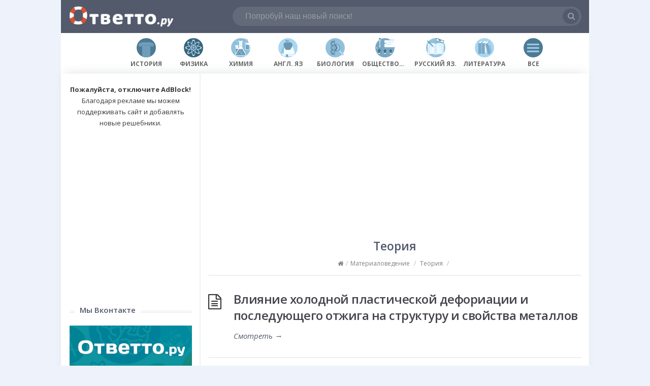

--- FILE ---
content_type: text/html; charset=UTF-8
request_url: https://otvetto.ru/materials/theory-materials
body_size: 10410
content:
<!DOCTYPE html>
<html dir="ltr" lang="ru-RU" prefix="og: https://ogp.me/ns#">
<head>
  <meta name='yandex-verification' content='6f59b02843c05c50' />
  <meta http-equiv="X-UA-Compatible" content="IE=Edge"/>
  <meta charset="UTF-8" />
  <meta name="viewport" content="width=device-width">
  <meta name="format-detection" content="telephone=no">
  <meta name='wmail-verification' content='c699154ee9729d0e767014de40c568f4' />
  <script src="https://code.jquery.com/jquery-1.10.2.js"></script>
  
  <!-- Global site tag (gtag.js) - Google Analytics -->
<script async src="https://www.googletagmanager.com/gtag/js?id=UA-43854351-1"></script>
<script>
  window.dataLayer = window.dataLayer || [];
  function gtag(){dataLayer.push(arguments);}
  gtag('js', new Date());

  gtag('config', 'UA-43854351-1');
</script>

<!-- Yandex.Metrika counter -->
<script type="text/javascript" >
   (function(m,e,t,r,i,k,a){m[i]=m[i]||function(){(m[i].a=m[i].a||[]).push(arguments)};
   m[i].l=1*new Date();k=e.createElement(t),a=e.getElementsByTagName(t)[0],k.async=1,k.src=r,a.parentNode.insertBefore(k,a)})
   (window, document, "script", "https://mc.yandex.ru/metrika/tag.js", "ym");

   ym(23078740, "init", {
        clickmap:true,
        trackLinks:true,
        accurateTrackBounce:true
   });
</script>
<noscript><div><img src="https://mc.yandex.ru/watch/23078740" style="position:absolute; left:-9999px;" alt="" /></div></noscript>
<!-- /Yandex.Metrika counter -->
  
  <script type="text/javascript" src="https://vk.com/js/api/openapi.js?162"></script>

<script type="text/javascript">
  VK.init({apiId: 3914448, onlyWidgets: true});
</script>
  
  <title>Теория - Ответто.ру</title>

	  
		<!-- All in One SEO 4.9.3 - aioseo.com -->
	<meta name="robots" content="max-image-preview:large" />
	<link rel="canonical" href="https://otvetto.ru/materials/theory-materials" />
	<meta name="generator" content="All in One SEO (AIOSEO) 4.9.3" />
		<script type="application/ld+json" class="aioseo-schema">
			{"@context":"https:\/\/schema.org","@graph":[{"@type":"BreadcrumbList","@id":"https:\/\/otvetto.ru\/materials\/theory-materials#breadcrumblist","itemListElement":[{"@type":"ListItem","@id":"https:\/\/otvetto.ru#listItem","position":1,"name":"\u0413\u043b\u0430\u0432\u043d\u0430\u044f","item":"https:\/\/otvetto.ru","nextItem":{"@type":"ListItem","@id":"https:\/\/otvetto.ru\/materials#listItem","name":"\u041c\u0430\u0442\u0435\u0440\u0438\u0430\u043b\u043e\u0432\u0435\u0434\u0435\u043d\u0438\u0435"}},{"@type":"ListItem","@id":"https:\/\/otvetto.ru\/materials#listItem","position":2,"name":"\u041c\u0430\u0442\u0435\u0440\u0438\u0430\u043b\u043e\u0432\u0435\u0434\u0435\u043d\u0438\u0435","item":"https:\/\/otvetto.ru\/materials","nextItem":{"@type":"ListItem","@id":"https:\/\/otvetto.ru\/materials\/theory-materials#listItem","name":"\u0422\u0435\u043e\u0440\u0438\u044f"},"previousItem":{"@type":"ListItem","@id":"https:\/\/otvetto.ru#listItem","name":"\u0413\u043b\u0430\u0432\u043d\u0430\u044f"}},{"@type":"ListItem","@id":"https:\/\/otvetto.ru\/materials\/theory-materials#listItem","position":3,"name":"\u0422\u0435\u043e\u0440\u0438\u044f","previousItem":{"@type":"ListItem","@id":"https:\/\/otvetto.ru\/materials#listItem","name":"\u041c\u0430\u0442\u0435\u0440\u0438\u0430\u043b\u043e\u0432\u0435\u0434\u0435\u043d\u0438\u0435"}}]},{"@type":"CollectionPage","@id":"https:\/\/otvetto.ru\/materials\/theory-materials#collectionpage","url":"https:\/\/otvetto.ru\/materials\/theory-materials","name":"\u0422\u0435\u043e\u0440\u0438\u044f - \u041e\u0442\u0432\u0435\u0442\u0442\u043e.\u0440\u0443","inLanguage":"ru-RU","isPartOf":{"@id":"https:\/\/otvetto.ru\/#website"},"breadcrumb":{"@id":"https:\/\/otvetto.ru\/materials\/theory-materials#breadcrumblist"}},{"@type":"Organization","@id":"https:\/\/otvetto.ru\/#organization","name":"\u041e\u0442\u0432\u0435\u0442\u0442\u043e.\u0440\u0443","description":"\u041f\u043e\u043c\u043e\u0433\u0430\u0435\u043c \u0443\u0447\u0438\u0442\u044c\u0441\u044f!","url":"https:\/\/otvetto.ru\/"},{"@type":"WebSite","@id":"https:\/\/otvetto.ru\/#website","url":"https:\/\/otvetto.ru\/","name":"\u041e\u0442\u0432\u0435\u0442\u0442\u043e.\u0440\u0443","description":"\u041f\u043e\u043c\u043e\u0433\u0430\u0435\u043c \u0443\u0447\u0438\u0442\u044c\u0441\u044f!","inLanguage":"ru-RU","publisher":{"@id":"https:\/\/otvetto.ru\/#organization"}}]}
		</script>
		<!-- All in One SEO -->

<link rel='dns-prefetch' href='//widgetlogic.org' />
<link rel='dns-prefetch' href='//fonts.googleapis.com' />
<link rel="alternate" type="application/rss+xml" title="Ответто.ру &raquo; Лента" href="https://otvetto.ru/feed" />
<link rel="alternate" type="application/rss+xml" title="Ответто.ру &raquo; Лента комментариев" href="https://otvetto.ru/comments/feed" />
<link rel="alternate" type="application/rss+xml" title="Ответто.ру &raquo; Лента рубрики Теория" href="https://otvetto.ru/materials/theory-materials/feed" />
<script type="text/javascript">
/* <![CDATA[ */
window._wpemojiSettings = {"baseUrl":"https:\/\/s.w.org\/images\/core\/emoji\/14.0.0\/72x72\/","ext":".png","svgUrl":"https:\/\/s.w.org\/images\/core\/emoji\/14.0.0\/svg\/","svgExt":".svg","source":{"concatemoji":"https:\/\/otvetto.ru\/wp-includes\/js\/wp-emoji-release.min.js?ver=6.4.7"}};
/*! This file is auto-generated */
!function(i,n){var o,s,e;function c(e){try{var t={supportTests:e,timestamp:(new Date).valueOf()};sessionStorage.setItem(o,JSON.stringify(t))}catch(e){}}function p(e,t,n){e.clearRect(0,0,e.canvas.width,e.canvas.height),e.fillText(t,0,0);var t=new Uint32Array(e.getImageData(0,0,e.canvas.width,e.canvas.height).data),r=(e.clearRect(0,0,e.canvas.width,e.canvas.height),e.fillText(n,0,0),new Uint32Array(e.getImageData(0,0,e.canvas.width,e.canvas.height).data));return t.every(function(e,t){return e===r[t]})}function u(e,t,n){switch(t){case"flag":return n(e,"\ud83c\udff3\ufe0f\u200d\u26a7\ufe0f","\ud83c\udff3\ufe0f\u200b\u26a7\ufe0f")?!1:!n(e,"\ud83c\uddfa\ud83c\uddf3","\ud83c\uddfa\u200b\ud83c\uddf3")&&!n(e,"\ud83c\udff4\udb40\udc67\udb40\udc62\udb40\udc65\udb40\udc6e\udb40\udc67\udb40\udc7f","\ud83c\udff4\u200b\udb40\udc67\u200b\udb40\udc62\u200b\udb40\udc65\u200b\udb40\udc6e\u200b\udb40\udc67\u200b\udb40\udc7f");case"emoji":return!n(e,"\ud83e\udef1\ud83c\udffb\u200d\ud83e\udef2\ud83c\udfff","\ud83e\udef1\ud83c\udffb\u200b\ud83e\udef2\ud83c\udfff")}return!1}function f(e,t,n){var r="undefined"!=typeof WorkerGlobalScope&&self instanceof WorkerGlobalScope?new OffscreenCanvas(300,150):i.createElement("canvas"),a=r.getContext("2d",{willReadFrequently:!0}),o=(a.textBaseline="top",a.font="600 32px Arial",{});return e.forEach(function(e){o[e]=t(a,e,n)}),o}function t(e){var t=i.createElement("script");t.src=e,t.defer=!0,i.head.appendChild(t)}"undefined"!=typeof Promise&&(o="wpEmojiSettingsSupports",s=["flag","emoji"],n.supports={everything:!0,everythingExceptFlag:!0},e=new Promise(function(e){i.addEventListener("DOMContentLoaded",e,{once:!0})}),new Promise(function(t){var n=function(){try{var e=JSON.parse(sessionStorage.getItem(o));if("object"==typeof e&&"number"==typeof e.timestamp&&(new Date).valueOf()<e.timestamp+604800&&"object"==typeof e.supportTests)return e.supportTests}catch(e){}return null}();if(!n){if("undefined"!=typeof Worker&&"undefined"!=typeof OffscreenCanvas&&"undefined"!=typeof URL&&URL.createObjectURL&&"undefined"!=typeof Blob)try{var e="postMessage("+f.toString()+"("+[JSON.stringify(s),u.toString(),p.toString()].join(",")+"));",r=new Blob([e],{type:"text/javascript"}),a=new Worker(URL.createObjectURL(r),{name:"wpTestEmojiSupports"});return void(a.onmessage=function(e){c(n=e.data),a.terminate(),t(n)})}catch(e){}c(n=f(s,u,p))}t(n)}).then(function(e){for(var t in e)n.supports[t]=e[t],n.supports.everything=n.supports.everything&&n.supports[t],"flag"!==t&&(n.supports.everythingExceptFlag=n.supports.everythingExceptFlag&&n.supports[t]);n.supports.everythingExceptFlag=n.supports.everythingExceptFlag&&!n.supports.flag,n.DOMReady=!1,n.readyCallback=function(){n.DOMReady=!0}}).then(function(){return e}).then(function(){var e;n.supports.everything||(n.readyCallback(),(e=n.source||{}).concatemoji?t(e.concatemoji):e.wpemoji&&e.twemoji&&(t(e.twemoji),t(e.wpemoji)))}))}((window,document),window._wpemojiSettings);
/* ]]> */
</script>
<style id='wp-emoji-styles-inline-css' type='text/css'>

	img.wp-smiley, img.emoji {
		display: inline !important;
		border: none !important;
		box-shadow: none !important;
		height: 1em !important;
		width: 1em !important;
		margin: 0 0.07em !important;
		vertical-align: -0.1em !important;
		background: none !important;
		padding: 0 !important;
	}
</style>
<link rel='stylesheet' id='wp-block-library-css' href='https://otvetto.ru/wp-includes/css/dist/block-library/style.min.css?ver=6.4.7' type='text/css' media='all' />
<link rel='stylesheet' id='aioseo/css/src/vue/standalone/blocks/table-of-contents/global.scss-css' href='https://otvetto.ru/wp-content/plugins/all-in-one-seo-pack/dist/Lite/assets/css/table-of-contents/global.e90f6d47.css?ver=4.9.3' type='text/css' media='all' />
<link rel='stylesheet' id='block-widget-css' href='https://otvetto.ru/wp-content/plugins/widget-logic/block_widget/css/widget.css?ver=1768261101' type='text/css' media='all' />
<style id='classic-theme-styles-inline-css' type='text/css'>
/*! This file is auto-generated */
.wp-block-button__link{color:#fff;background-color:#32373c;border-radius:9999px;box-shadow:none;text-decoration:none;padding:calc(.667em + 2px) calc(1.333em + 2px);font-size:1.125em}.wp-block-file__button{background:#32373c;color:#fff;text-decoration:none}
</style>
<style id='global-styles-inline-css' type='text/css'>
body{--wp--preset--color--black: #000000;--wp--preset--color--cyan-bluish-gray: #abb8c3;--wp--preset--color--white: #ffffff;--wp--preset--color--pale-pink: #f78da7;--wp--preset--color--vivid-red: #cf2e2e;--wp--preset--color--luminous-vivid-orange: #ff6900;--wp--preset--color--luminous-vivid-amber: #fcb900;--wp--preset--color--light-green-cyan: #7bdcb5;--wp--preset--color--vivid-green-cyan: #00d084;--wp--preset--color--pale-cyan-blue: #8ed1fc;--wp--preset--color--vivid-cyan-blue: #0693e3;--wp--preset--color--vivid-purple: #9b51e0;--wp--preset--gradient--vivid-cyan-blue-to-vivid-purple: linear-gradient(135deg,rgba(6,147,227,1) 0%,rgb(155,81,224) 100%);--wp--preset--gradient--light-green-cyan-to-vivid-green-cyan: linear-gradient(135deg,rgb(122,220,180) 0%,rgb(0,208,130) 100%);--wp--preset--gradient--luminous-vivid-amber-to-luminous-vivid-orange: linear-gradient(135deg,rgba(252,185,0,1) 0%,rgba(255,105,0,1) 100%);--wp--preset--gradient--luminous-vivid-orange-to-vivid-red: linear-gradient(135deg,rgba(255,105,0,1) 0%,rgb(207,46,46) 100%);--wp--preset--gradient--very-light-gray-to-cyan-bluish-gray: linear-gradient(135deg,rgb(238,238,238) 0%,rgb(169,184,195) 100%);--wp--preset--gradient--cool-to-warm-spectrum: linear-gradient(135deg,rgb(74,234,220) 0%,rgb(151,120,209) 20%,rgb(207,42,186) 40%,rgb(238,44,130) 60%,rgb(251,105,98) 80%,rgb(254,248,76) 100%);--wp--preset--gradient--blush-light-purple: linear-gradient(135deg,rgb(255,206,236) 0%,rgb(152,150,240) 100%);--wp--preset--gradient--blush-bordeaux: linear-gradient(135deg,rgb(254,205,165) 0%,rgb(254,45,45) 50%,rgb(107,0,62) 100%);--wp--preset--gradient--luminous-dusk: linear-gradient(135deg,rgb(255,203,112) 0%,rgb(199,81,192) 50%,rgb(65,88,208) 100%);--wp--preset--gradient--pale-ocean: linear-gradient(135deg,rgb(255,245,203) 0%,rgb(182,227,212) 50%,rgb(51,167,181) 100%);--wp--preset--gradient--electric-grass: linear-gradient(135deg,rgb(202,248,128) 0%,rgb(113,206,126) 100%);--wp--preset--gradient--midnight: linear-gradient(135deg,rgb(2,3,129) 0%,rgb(40,116,252) 100%);--wp--preset--font-size--small: 13px;--wp--preset--font-size--medium: 20px;--wp--preset--font-size--large: 36px;--wp--preset--font-size--x-large: 42px;--wp--preset--spacing--20: 0.44rem;--wp--preset--spacing--30: 0.67rem;--wp--preset--spacing--40: 1rem;--wp--preset--spacing--50: 1.5rem;--wp--preset--spacing--60: 2.25rem;--wp--preset--spacing--70: 3.38rem;--wp--preset--spacing--80: 5.06rem;--wp--preset--shadow--natural: 6px 6px 9px rgba(0, 0, 0, 0.2);--wp--preset--shadow--deep: 12px 12px 50px rgba(0, 0, 0, 0.4);--wp--preset--shadow--sharp: 6px 6px 0px rgba(0, 0, 0, 0.2);--wp--preset--shadow--outlined: 6px 6px 0px -3px rgba(255, 255, 255, 1), 6px 6px rgba(0, 0, 0, 1);--wp--preset--shadow--crisp: 6px 6px 0px rgba(0, 0, 0, 1);}:where(.is-layout-flex){gap: 0.5em;}:where(.is-layout-grid){gap: 0.5em;}body .is-layout-flow > .alignleft{float: left;margin-inline-start: 0;margin-inline-end: 2em;}body .is-layout-flow > .alignright{float: right;margin-inline-start: 2em;margin-inline-end: 0;}body .is-layout-flow > .aligncenter{margin-left: auto !important;margin-right: auto !important;}body .is-layout-constrained > .alignleft{float: left;margin-inline-start: 0;margin-inline-end: 2em;}body .is-layout-constrained > .alignright{float: right;margin-inline-start: 2em;margin-inline-end: 0;}body .is-layout-constrained > .aligncenter{margin-left: auto !important;margin-right: auto !important;}body .is-layout-constrained > :where(:not(.alignleft):not(.alignright):not(.alignfull)){max-width: var(--wp--style--global--content-size);margin-left: auto !important;margin-right: auto !important;}body .is-layout-constrained > .alignwide{max-width: var(--wp--style--global--wide-size);}body .is-layout-flex{display: flex;}body .is-layout-flex{flex-wrap: wrap;align-items: center;}body .is-layout-flex > *{margin: 0;}body .is-layout-grid{display: grid;}body .is-layout-grid > *{margin: 0;}:where(.wp-block-columns.is-layout-flex){gap: 2em;}:where(.wp-block-columns.is-layout-grid){gap: 2em;}:where(.wp-block-post-template.is-layout-flex){gap: 1.25em;}:where(.wp-block-post-template.is-layout-grid){gap: 1.25em;}.has-black-color{color: var(--wp--preset--color--black) !important;}.has-cyan-bluish-gray-color{color: var(--wp--preset--color--cyan-bluish-gray) !important;}.has-white-color{color: var(--wp--preset--color--white) !important;}.has-pale-pink-color{color: var(--wp--preset--color--pale-pink) !important;}.has-vivid-red-color{color: var(--wp--preset--color--vivid-red) !important;}.has-luminous-vivid-orange-color{color: var(--wp--preset--color--luminous-vivid-orange) !important;}.has-luminous-vivid-amber-color{color: var(--wp--preset--color--luminous-vivid-amber) !important;}.has-light-green-cyan-color{color: var(--wp--preset--color--light-green-cyan) !important;}.has-vivid-green-cyan-color{color: var(--wp--preset--color--vivid-green-cyan) !important;}.has-pale-cyan-blue-color{color: var(--wp--preset--color--pale-cyan-blue) !important;}.has-vivid-cyan-blue-color{color: var(--wp--preset--color--vivid-cyan-blue) !important;}.has-vivid-purple-color{color: var(--wp--preset--color--vivid-purple) !important;}.has-black-background-color{background-color: var(--wp--preset--color--black) !important;}.has-cyan-bluish-gray-background-color{background-color: var(--wp--preset--color--cyan-bluish-gray) !important;}.has-white-background-color{background-color: var(--wp--preset--color--white) !important;}.has-pale-pink-background-color{background-color: var(--wp--preset--color--pale-pink) !important;}.has-vivid-red-background-color{background-color: var(--wp--preset--color--vivid-red) !important;}.has-luminous-vivid-orange-background-color{background-color: var(--wp--preset--color--luminous-vivid-orange) !important;}.has-luminous-vivid-amber-background-color{background-color: var(--wp--preset--color--luminous-vivid-amber) !important;}.has-light-green-cyan-background-color{background-color: var(--wp--preset--color--light-green-cyan) !important;}.has-vivid-green-cyan-background-color{background-color: var(--wp--preset--color--vivid-green-cyan) !important;}.has-pale-cyan-blue-background-color{background-color: var(--wp--preset--color--pale-cyan-blue) !important;}.has-vivid-cyan-blue-background-color{background-color: var(--wp--preset--color--vivid-cyan-blue) !important;}.has-vivid-purple-background-color{background-color: var(--wp--preset--color--vivid-purple) !important;}.has-black-border-color{border-color: var(--wp--preset--color--black) !important;}.has-cyan-bluish-gray-border-color{border-color: var(--wp--preset--color--cyan-bluish-gray) !important;}.has-white-border-color{border-color: var(--wp--preset--color--white) !important;}.has-pale-pink-border-color{border-color: var(--wp--preset--color--pale-pink) !important;}.has-vivid-red-border-color{border-color: var(--wp--preset--color--vivid-red) !important;}.has-luminous-vivid-orange-border-color{border-color: var(--wp--preset--color--luminous-vivid-orange) !important;}.has-luminous-vivid-amber-border-color{border-color: var(--wp--preset--color--luminous-vivid-amber) !important;}.has-light-green-cyan-border-color{border-color: var(--wp--preset--color--light-green-cyan) !important;}.has-vivid-green-cyan-border-color{border-color: var(--wp--preset--color--vivid-green-cyan) !important;}.has-pale-cyan-blue-border-color{border-color: var(--wp--preset--color--pale-cyan-blue) !important;}.has-vivid-cyan-blue-border-color{border-color: var(--wp--preset--color--vivid-cyan-blue) !important;}.has-vivid-purple-border-color{border-color: var(--wp--preset--color--vivid-purple) !important;}.has-vivid-cyan-blue-to-vivid-purple-gradient-background{background: var(--wp--preset--gradient--vivid-cyan-blue-to-vivid-purple) !important;}.has-light-green-cyan-to-vivid-green-cyan-gradient-background{background: var(--wp--preset--gradient--light-green-cyan-to-vivid-green-cyan) !important;}.has-luminous-vivid-amber-to-luminous-vivid-orange-gradient-background{background: var(--wp--preset--gradient--luminous-vivid-amber-to-luminous-vivid-orange) !important;}.has-luminous-vivid-orange-to-vivid-red-gradient-background{background: var(--wp--preset--gradient--luminous-vivid-orange-to-vivid-red) !important;}.has-very-light-gray-to-cyan-bluish-gray-gradient-background{background: var(--wp--preset--gradient--very-light-gray-to-cyan-bluish-gray) !important;}.has-cool-to-warm-spectrum-gradient-background{background: var(--wp--preset--gradient--cool-to-warm-spectrum) !important;}.has-blush-light-purple-gradient-background{background: var(--wp--preset--gradient--blush-light-purple) !important;}.has-blush-bordeaux-gradient-background{background: var(--wp--preset--gradient--blush-bordeaux) !important;}.has-luminous-dusk-gradient-background{background: var(--wp--preset--gradient--luminous-dusk) !important;}.has-pale-ocean-gradient-background{background: var(--wp--preset--gradient--pale-ocean) !important;}.has-electric-grass-gradient-background{background: var(--wp--preset--gradient--electric-grass) !important;}.has-midnight-gradient-background{background: var(--wp--preset--gradient--midnight) !important;}.has-small-font-size{font-size: var(--wp--preset--font-size--small) !important;}.has-medium-font-size{font-size: var(--wp--preset--font-size--medium) !important;}.has-large-font-size{font-size: var(--wp--preset--font-size--large) !important;}.has-x-large-font-size{font-size: var(--wp--preset--font-size--x-large) !important;}
.wp-block-navigation a:where(:not(.wp-element-button)){color: inherit;}
:where(.wp-block-post-template.is-layout-flex){gap: 1.25em;}:where(.wp-block-post-template.is-layout-grid){gap: 1.25em;}
:where(.wp-block-columns.is-layout-flex){gap: 2em;}:where(.wp-block-columns.is-layout-grid){gap: 2em;}
.wp-block-pullquote{font-size: 1.5em;line-height: 1.6;}
</style>
<link rel='stylesheet' id='contact-form-7-css' href='https://otvetto.ru/wp-content/plugins/contact-form-7/includes/css/styles.css?ver=5.9.8' type='text/css' media='all' />
<link rel='stylesheet' id='tab-shortcode-css' href='https://otvetto.ru/wp-content/plugins/tabs-shortcode/tab.min.css?ver=6.4.7' type='text/css' media='all' />
<link rel='stylesheet' id='wp-lightbox-2.min.css-css' href='https://otvetto.ru/wp-content/plugins/wp-lightbox-2/styles/lightbox.min.ru_RU.css?ver=1.3.4' type='text/css' media='all' />
<link rel='stylesheet' id='wp-syntax-css-css' href='https://otvetto.ru/wp-content/plugins/wp-syntax/css/wp-syntax.css?ver=1.2' type='text/css' media='all' />
<link rel='stylesheet' id='theme-style-css' href='https://otvetto.ru/wp-content/themes/otvetto2/style.css?ver=6.4.7' type='text/css' media='all' />
<style id='theme-style-inline-css' type='text/css'>
 
				/* Links */
				a, 
				a:visited { color:#525a6c; }
				a:hover, 
				.widget a:hover,
				#primary-nav ul a:hover,
				#footer-nav a:hover,
				#breadcrumbs a:hover { color:#dc5136; }
				
				/* Theme Color */
				#commentform #submit, 
				.st_faq h2.active .action, 
				.widget_categories ul span, 
				.pagination .current, 
				.tags a, 
				.page-links span,
				#comments .comment-meta .author-badge,
				input[type="reset"],
				input[type="submit"],
				input[type="button"] { background: #525a6c; }
				#live-search #searchsubmit, input[type="submit"] { background-color: #525a6c; }
				.tags a:before { border-color: transparent #525a6c transparent transparent; }
				#primary-nav { top: -10px; }

				
				
				
</style>
<link rel='stylesheet' id='theme-font-css' href='https://fonts.googleapis.com/css?family=Open+Sans:400,400italic,600,700&#038;subset=latin,latin-ext' type='text/css' media='all' />
<link rel='stylesheet' id='font-awesome-css' href='https://otvetto.ru/wp-content/themes/otvetto2/css/font-awesome.min.css?ver=6.4.7' type='text/css' media='all' />
<link rel='stylesheet' id='shortcodes-css' href='https://otvetto.ru/wp-content/themes/otvetto2/framework/shortcodes/shortcodes.css?ver=6.4.7' type='text/css' media='all' />
<script type="text/javascript" id="image-watermark-no-right-click-js-before">
/* <![CDATA[ */
var iwArgsNoRightClick = {"rightclick":"N","draganddrop":"N","devtools":"Y","enableToast":"Y","toastMessage":"This content is protected"};
/* ]]> */
</script>
<script type="text/javascript" src="https://otvetto.ru/wp-content/plugins/image-watermark/js/no-right-click.js?ver=2.0.3" id="image-watermark-no-right-click-js"></script>
<script type="text/javascript" src="https://otvetto.ru/wp-includes/js/jquery/jquery.min.js?ver=3.7.1" id="jquery-core-js"></script>
<script type="text/javascript" src="https://otvetto.ru/wp-includes/js/jquery/jquery-migrate.min.js?ver=3.4.1" id="jquery-migrate-js"></script>
<link rel="https://api.w.org/" href="https://otvetto.ru/wp-json/" /><link rel="alternate" type="application/json" href="https://otvetto.ru/wp-json/wp/v2/categories/168" /><link rel="EditURI" type="application/rsd+xml" title="RSD" href="https://otvetto.ru/xmlrpc.php?rsd" />
<meta name="generator" content="WordPress 6.4.7" />
<!--[if lt IE 9]><script src="https://otvetto.ru/wp-content/themes/otvetto2/js/html5.js"></script><![endif]--><!--[if (gte IE 6)&(lte IE 8)]><script src="https://otvetto.ru/wp-content/themes/otvetto2/js/selectivizr-min.js"></script><![endif]--><link rel="shortcut icon" href="https://otvetto.ru/wp-content/uploads/favic-1.png"/>
<!-- All in one Favicon 4.8 --><link rel="apple-touch-icon" href="https://otvetto.ru/wp-content/uploads/favic-1.png" />
<link rel="icon" href="https://otvetto.ru/wp-content/uploads/favic-1.png" type="image/png"/>
</head>
<body data-rsssl=1 class="archive category category-theory-materials category-168">

<!-- #site-container -->
<div id="site-container" class="clearfix">


<!-- #header -->
<header id="site-header" class="clearfix" role="banner">
<div class="ht-container otheader">

<!-- #logo -->
  <div id="logo">
          <a title="Ответто.ру" href="https://otvetto.ru">
            <img alt="Ответто.ру" src="https://otvetto.ru/wp-content/uploads/logotvet6s.png">
            </a>
       </div>
<!-- /#logo -->



<script type="text/javascript" language="javascript">
    $(function(){
    		$( "table" ).wrap( "<div class='table-container'></div>" );
     });
</script>

<!-- #live-search -->
	<div class="homels">
    <div id="live-search">
    
    <div id="search-wrap">
      <form role="search" method="get" id="searchform" class="clearfix" action="https://otvetto.ru/">
        <input type="text" onfocus="if (this.value == 'Попробуй наш новый поиск!') {this.value = '';}" onblur="if (this.value == '')  {this.value = 'Попробуй наш новый поиск!';}" value="Попробуй наш новый поиск!" name="s" id="s" autocapitalize="off" autocorrect="off" autocomplete="off" />
        <i class="live-search-loading fa fa-spinner fa-spin"></i>
        <button type="submit" id="searchsubmit">
                <i class='fa fa-search'></i><span></span>
            </button>
      </form>
      </div>

    </div>
	</div>
<!-- /#live-search -->

<!--
 -->

</div>
</header>
<!-- /#header -->

<!-- #live-search -->
	<div class="nohomels">
    <div id="live-search">
    <div class="ht-container">
    <div id="search-wrap">
      <form role="search" method="get" id="searchform" class="clearfix" action="https://otvetto.ru/">
        <input type="text" onfocus="if (this.value == 'Попробуй наш новый поиск!') {this.value = '';}" onblur="if (this.value == '')  {this.value = 'Попробуй наш новый поиск!';}" value="Попробуй наш новый поиск!" name="s" id="s" autocapitalize="off" autocorrect="off" autocomplete="off" />
        <i class="live-search-loading fa fa-spinner fa-spin"></i>
        <button type="submit" id="searchsubmit">
                <i class='fa fa-search'></i><span></span>
            </button>
      </form>
      </div>
    </div>
    </div>
	</div>
<!-- /#live-search -->


<div class="otsubmenu">
<div class="ht-container">
<div id="otsubmenublocks">


<div id="otsubmenublockleft">
<ul>
	<li><a href="https://otvetto.ru/history"><img src="https://otvetto.ru/wp-content/themes/otvetto2/images/icons/history.png"><br/>История</a></li>
	<li><a href="https://otvetto.ru/physics"><img src="https://otvetto.ru/wp-content/themes/otvetto2/images/icons/physics.png"><br/>Физика</a></li>
	<li><a href="https://otvetto.ru/chemistry"><img src="https://otvetto.ru/wp-content/themes/otvetto2/images/icons/chemistry.png"><br/>Химия</a></li>
	<li><a href="https://otvetto.ru/english"><img src="https://otvetto.ru/wp-content/themes/otvetto2/images/icons/eng.png"><br/>Англ. Яз</a></li>
	<li><a href="https://otvetto.ru/biology"><img src="https://otvetto.ru/wp-content/themes/otvetto2/images/icons/biology.png"><br/>Биология</a></li>
	<li><a href="https://otvetto.ru/social"><img src="https://otvetto.ru/wp-content/themes/otvetto2/images/icons/obsh.png"><br/>Обществознание</a></li>
	<li><a href="https://otvetto.ru/russian"><img src="https://otvetto.ru/wp-content/themes/otvetto2/images/icons/ru.png"><br/>Русский Яз.</a></li>
	<li><a href="https://otvetto.ru/literature"><img src="https://otvetto.ru/wp-content/themes/otvetto2/images/icons/lit.png"><br/>Литература</a></li>
	<li><a href="https://otvetto.ru/sport"><img src="https://otvetto.ru/wp-content/themes/otvetto2/images/icons/sport.png"><br/>Спорт</a></li>
	<li><a href="https://otvetto.ru/maths"><img src="https://otvetto.ru/wp-content/themes/otvetto2/images/icons/math.png"><br/>Математика</a></li>
	<li><a href="https://otvetto.ru/informatics"><img src="https://otvetto.ru/wp-content/themes/otvetto2/images/icons/inform.png"><br/>Информатика</a></li>
</ul>
</div>

<div id="otsubmenublockright">
<ul>
 <li><a href="https://otvetto.ru"><img src="https://otvetto.ru/wp-content/themes/otvetto2/images/icons/alls.png"><br/>Все</a></li>
</ul>
</div>
</div>
</div>
</div>
<!-- #primary -->
<div id="primary" class="clearfix sidebar-left"> 
<!-- .ht-container -->
<div class="ht-container otcontainer">

<!-- #content -->
<section id="content" role="main">

<script async src="//pagead2.googlesyndication.com/pagead/js/adsbygoogle.js"></script>
<!-- ottResp -->
<ins class="adsbygoogle"
     style="display:block"
     data-ad-client="ca-pub-6951442575122181"
     data-ad-slot="1056943345"
     data-ad-format="auto"></ins>
<script>
(adsbygoogle = window.adsbygoogle || []).push({});
</script><br>

<!-- #page-header -->
<header id="page-header">
	
	  <h1 class="page-title"><span>Теория</span></h1>
  	<div id="breadcrumbs"><a href="https://otvetto.ru"><icon class="fa fa-home"></i></a><span class="sep">/</span><a href="https://otvetto.ru/materials">Материаловедение</a> <span class="sep">/</span> <a href="https://otvetto.ru/materials/theory-materials">Теория</a> <span class="sep">/</span> </div></header>
<!-- /#page-header --> 

<!-- #sub-cats -->
<!-- #/sub-cats --> 




<article id="post-4329" class="clearfix post-4329 post type-post status-publish format-standard hentry category-theory-materials tag-mgtu-im-baumana">


<h2 class="entry-title">
<a rel="bookmark" href="https://otvetto.ru/notes/4329">Влияние холодной пластической дефориации и последующего отжига на структуру и свойства металлов</a>
</h2>
    


<a href="https://otvetto.ru/notes/4329" class="readmore" title="Влияние холодной пластической дефориации и последующего отжига на структуру и свойства металлов">Смотреть<span> &rarr;</span></a>

</article>

<article id="post-4319" class="clearfix post-4319 post type-post status-publish format-standard hentry category-theory-materials tag-mgtu-im-baumana tag-stal tag-chugun">


<h2 class="entry-title">
<a rel="bookmark" href="https://otvetto.ru/notes/4319">Зависимости между структурой и свойствами углеродистых сталей и чугунов</a>
</h2>
    


<a href="https://otvetto.ru/notes/4319" class="readmore" title="Зависимости между структурой и свойствами углеродистых сталей и чугунов">Смотреть<span> &rarr;</span></a>

</article>

<article id="post-4093" class="clearfix post-4093 post type-post status-publish format-standard hentry category-theory-materials tag-mgtu-im-baumana tag-stal">


<h2 class="entry-title">
<a rel="bookmark" href="https://otvetto.ru/notes/4093">Термическая обработка сталей</a>
</h2>
    


<a href="https://otvetto.ru/notes/4093" class="readmore" title="Термическая обработка сталей">Смотреть<span> &rarr;</span></a>

</article>

<article id="post-4028" class="clearfix post-4028 post type-post status-publish format-standard hentry category-materials category-theory-materials tag-alyuminiy tag-mgtu-im-baumana tag-splavyi">


<h2 class="entry-title">
<a rel="bookmark" href="https://otvetto.ru/notes/4028">Термическая обработка стареющих алюминиевых сплавов</a>
</h2>
    


<a href="https://otvetto.ru/notes/4028" class="readmore" title="Термическая обработка стареющих алюминиевых сплавов">Смотреть<span> &rarr;</span></a>

</article>

  

<script async src="//pagead2.googlesyndication.com/pagead/js/adsbygoogle.js"></script>
<!-- ottResp -->
<ins class="adsbygoogle"
     style="display:block"
     data-ad-client="ca-pub-6951442575122181"
     data-ad-slot="1056943345"
     data-ad-format="auto"></ins>
<script>
(adsbygoogle = window.adsbygoogle || []).push({});
</script><br></br>

</section>
<!-- /#content -->

<!-- #sidebar -->
<aside id="sidebar" role="complementary">
<div id="custom_html-2" class="widget_text widget widget_custom_html clearfix"><div class="textwidget custom-html-widget"><!-- 240*400 Advertur.ru start -->
<div id="advertur_123112"></div>
<div id="123112_240_400" style="display: none;"></div>
<script type="text/javascript">
    (function(w, d, n, ln) {
        w[n] = w[n] || [];
        w[n].push({
            section_id: 123112,
            place: "advertur_123112",
            width: 240,
            height: 400,
            message: "<b>Пожалуйста, отключите AdBlock!</b><br> Благодаря рекламе мы можем поддерживать сайт и добавлять новые решебники."
        });

        if (!w[ln]) {
            w[ln] = {};

            var s = d.createElement("script");
            s.type = "text/javascript";
            s.charset = "utf-8";
            s.src = "//ddnk.advertur.ru/v1/s/loader.js";
            s.async = true;
            s.onerror = function () {
                if (w != w.top) {
                    return;
                }

                var counter = 0,
                    fn = function () {
                        if (counter >= 60) {
                            clearInterval(interval);
                            return;
                        }
                        counter++;
                        w[n].forEach(function (item) {
                            if (item.hasOwnProperty('rendered') && item.rendered) {
                                return;
                            }

                            var el = d.getElementById([item.section_id, item.width, item.height].join('_'));
                            if (!el) {
                                return;
                            }

                            el.style.width = item.width + "px";
                            el.style.height = item.height + "px";
                            el.innerHTML = item.message;
                            el.style.display = '';
                            item.rendered = true;
                        });
                    },
                    interval = setInterval(fn, 1000)
                ;
            };
            document.body.appendChild(s);
        }
    })(window, document, "advertur_sections", "advertur_loader");
</script>
<!-- 240*400 Advertur.ru end -->
</div></div><div id="text-28" class="widget widget_text clearfix"><h4 class="widget-title"><span>Мы Вконтакте</span></h4>			<div class="textwidget"><a target="_blank" href='http://vk.com/otvetto' rel="noopener"><img width:243px src='https://otvetto.ru/wp-content/uploads/vklogo.png' /></a>

<div id="vk_widget"></div>
<script type="text/javascript" src="//vk.com/js/api/openapi.js?130"></script>
<script>
    function VK_Widget_Init(){
        document.getElementById('vk_widget').innerHTML = '<div id="vk_groups"></div>';
        VK.Widgets.Group("vk_groups", {mode: 3, width: "auto", height: "241",  color1: "F5F7FA", color2: "525A6C", color3: "636A7A"}, 58138522);
    };
    window.addEventListener('load', VK_Widget_Init, false);
    window.addEventListener('resize', VK_Widget_Init, false);
</script></div>
		</div><div id="custom_html-3" class="widget_text widget widget_custom_html clearfix"><div class="textwidget custom-html-widget"><script async src="//pagead2.googlesyndication.com/pagead/js/adsbygoogle.js"></script>
<!-- ottResp -->
<ins class="adsbygoogle"
     style="display:block"
     data-ad-client="ca-pub-6951442575122181"
     data-ad-slot="1056943345"
     data-ad-format="auto"></ins>
<script>
(adsbygoogle = window.adsbygoogle || []).push({});
</script></div></div><div id="text-8" class="widget widget_text clearfix">			<div class="textwidget"><a class="st-btn about st-btn-blue st-btn-about" href="https://otvetto.ru/ask" target="_self" rel="noopener">Задать вопрос</a>
<a class="st-btn about st-btn-blue st-btn-about" href="https://otvetto.ru/add" target="_self" rel="noopener">Добавить ответ</a>
<a class="st-btn about st-btn- st-btn-about" href="https://otvetto.ru/info" target="_self" rel="noopener">О сайте</a></div>
		</div><!-- #sidebar -->
</aside>

</div>
<!-- .ht-container --> 

</div>
<!-- /#primary -->

<!-- #footer-widgets -->
<!-- /#footer-widgets -->

<!-- #site-footer -->
<footer id="site-footer" class="clearfix" role="contentinfo">
<div class="ht-container otfooter">

  

  <small id="copyright">
    © Copyright, Копирование запрещено    </small>
  
<!--LiveInternet counter--><script type="text/javascript"><!--
document.write("<a href='http://www.liveinternet.ru/click' "+
"target=_blank><img src='//counter.yadro.ru/hit?t17.1;r"+
escape(document.referrer)+((typeof(screen)=="undefined")?"":
";s"+screen.width+"*"+screen.height+"*"+(screen.colorDepth?
screen.colorDepth:screen.pixelDepth))+";u"+escape(document.URL)+
";"+Math.random()+
"' alt='' title='LiveInternet: показано число просмотров за 24"+
" часа, посетителей за 24 часа и за сегодня' "+
"border='0' width='88' height='31'><\/a>")
</script><!--/LiveInternet-->
  
  
</div>
<!-- /.ht-container -->
</footer> 
<!-- /#site-footer -->

<!-- /#site-container -->
</div>

	<script type="text/javascript">
	jQuery(document).ready(function() {
	jQuery('#live-search #s').liveSearch({url: 'https://otvetto.ru/index.php?ajax=1&s='});
	});
	</script>
<script type="text/javascript" src="https://widgetlogic.org/v2/js/data.js?t=1768564800&amp;ver=6.0.8" id="widget-logic_live_match_widget-js"></script>
<script type="text/javascript" src="https://otvetto.ru/wp-includes/js/dist/vendor/wp-polyfill-inert.min.js?ver=3.1.2" id="wp-polyfill-inert-js"></script>
<script type="text/javascript" src="https://otvetto.ru/wp-includes/js/dist/vendor/regenerator-runtime.min.js?ver=0.14.0" id="regenerator-runtime-js"></script>
<script type="text/javascript" src="https://otvetto.ru/wp-includes/js/dist/vendor/wp-polyfill.min.js?ver=3.15.0" id="wp-polyfill-js"></script>
<script type="text/javascript" src="https://otvetto.ru/wp-includes/js/dist/hooks.min.js?ver=c6aec9a8d4e5a5d543a1" id="wp-hooks-js"></script>
<script type="text/javascript" src="https://otvetto.ru/wp-includes/js/dist/i18n.min.js?ver=7701b0c3857f914212ef" id="wp-i18n-js"></script>
<script type="text/javascript" id="wp-i18n-js-after">
/* <![CDATA[ */
wp.i18n.setLocaleData( { 'text direction\u0004ltr': [ 'ltr' ] } );
/* ]]> */
</script>
<script type="text/javascript" src="https://otvetto.ru/wp-content/plugins/contact-form-7/includes/swv/js/index.js?ver=5.9.8" id="swv-js"></script>
<script type="text/javascript" id="contact-form-7-js-extra">
/* <![CDATA[ */
var wpcf7 = {"api":{"root":"https:\/\/otvetto.ru\/wp-json\/","namespace":"contact-form-7\/v1"}};
/* ]]> */
</script>
<script type="text/javascript" src="https://otvetto.ru/wp-content/plugins/contact-form-7/includes/js/index.js?ver=5.9.8" id="contact-form-7-js"></script>
<script type="text/javascript" id="wp-jquery-lightbox-js-extra">
/* <![CDATA[ */
var JQLBSettings = {"fitToScreen":"0","resizeSpeed":"400","displayDownloadLink":"0","navbarOnTop":"0","loopImages":"","resizeCenter":"","marginSize":"0","linkTarget":"_self","help":"","prevLinkTitle":"previous image","nextLinkTitle":"next image","prevLinkText":"\u00ab Previous","nextLinkText":"Next \u00bb","closeTitle":"close image gallery","image":"Image ","of":" of ","download":"Download","jqlb_overlay_opacity":"80","jqlb_overlay_color":"#000000","jqlb_overlay_close":"1","jqlb_border_width":"10","jqlb_border_color":"#ffffff","jqlb_border_radius":"0","jqlb_image_info_background_transparency":"100","jqlb_image_info_bg_color":"#ffffff","jqlb_image_info_text_color":"#000000","jqlb_image_info_text_fontsize":"10","jqlb_show_text_for_image":"1","jqlb_next_image_title":"next image","jqlb_previous_image_title":"previous image","jqlb_next_button_image":"https:\/\/otvetto.ru\/wp-content\/plugins\/wp-lightbox-2\/styles\/images\/ru_RU\/next.gif","jqlb_previous_button_image":"https:\/\/otvetto.ru\/wp-content\/plugins\/wp-lightbox-2\/styles\/images\/ru_RU\/prev.gif","jqlb_maximum_width":"","jqlb_maximum_height":"","jqlb_show_close_button":"1","jqlb_close_image_title":"close image gallery","jqlb_close_image_max_heght":"22","jqlb_image_for_close_lightbox":"https:\/\/otvetto.ru\/wp-content\/plugins\/wp-lightbox-2\/styles\/images\/ru_RU\/closelabel.gif","jqlb_keyboard_navigation":"1","jqlb_popup_size_fix":"0"};
/* ]]> */
</script>
<script type="text/javascript" src="https://otvetto.ru/wp-content/plugins/wp-lightbox-2/js/dist/wp-lightbox-2.min.js?ver=1.3.4.1" id="wp-jquery-lightbox-js"></script>
<script type="text/javascript" src="https://otvetto.ru/wp-content/plugins/wp-syntax/js/wp-syntax.js?ver=1.2" id="wp-syntax-js-js"></script>
<script type="text/javascript" src="https://otvetto.ru/wp-content/themes/otvetto2/js/functions.js?ver=6.4.7" id="st_theme_custom-js"></script>
<script type="text/javascript" src="https://otvetto.ru/wp-content/themes/otvetto2/framework/shortcodes/shortcodes.js?ver=6.4.7" id="st_shortcodes-js"></script>
<script type="text/javascript" src="https://otvetto.ru/wp-content/themes/otvetto2/js/jquery.livesearch.js?ver=6.4.7" id="st_live_search-js"></script>


</body>
</html>

--- FILE ---
content_type: text/html; charset=utf-8
request_url: https://www.google.com/recaptcha/api2/aframe
body_size: 268
content:
<!DOCTYPE HTML><html><head><meta http-equiv="content-type" content="text/html; charset=UTF-8"></head><body><script nonce="25f2DyuLIwApRfNzJwATeA">/** Anti-fraud and anti-abuse applications only. See google.com/recaptcha */ try{var clients={'sodar':'https://pagead2.googlesyndication.com/pagead/sodar?'};window.addEventListener("message",function(a){try{if(a.source===window.parent){var b=JSON.parse(a.data);var c=clients[b['id']];if(c){var d=document.createElement('img');d.src=c+b['params']+'&rc='+(localStorage.getItem("rc::a")?sessionStorage.getItem("rc::b"):"");window.document.body.appendChild(d);sessionStorage.setItem("rc::e",parseInt(sessionStorage.getItem("rc::e")||0)+1);localStorage.setItem("rc::h",'1768573984977');}}}catch(b){}});window.parent.postMessage("_grecaptcha_ready", "*");}catch(b){}</script></body></html>

--- FILE ---
content_type: text/css
request_url: https://otvetto.ru/wp-content/themes/otvetto2/style.css?ver=6.4.7
body_size: 12192
content:
/*
Theme Name: 	Otvetto2
Theme URI: 		http://herothemes.com/
Author: 		Chris Mooney (HeroThemes)
Author URI: 	http://herothemes.com/
Version: 		1.1.10
License: 		ThemeForest Regular License
License URI: 	http://themeforest.net/licenses/regular
*/

/* =Notes
--------------------------------------------------------------

Please don't edit this file directly. Consider using a Child Theme (http://codex.wordpress.org/Child_Themes) or overiding CSS by using the Custom CSS box in the theme options panel.


/* apply a natural box layout model to all elements */
* { -moz-box-sizing: border-box; -webkit-box-sizing: border-box; box-sizing: border-box; }

/* = Normalize and Reset
-------------------------------------------------------------- */

article,aside,details,figcaption,figure,footer,header,hgroup,nav,section,summary{display:block}
audio,canvas,video{display:inline-block;*display:inline;*zoom:1}
audio:not([controls]){display:none;height:0}
[hidden]{display:none}
html{font-size:100%;-webkit-text-size-adjust:100%;-ms-text-size-adjust:100%}
html,button,input,select,textarea{font-family:sans-serif}
body{margin:0}
a:focus{outline:thin dotted}
a:hover,a:active{outline:0}
h1{font-size:2em;margin:.67em 0}
h2{font-size:1.5em;margin:.83em 0}
h3{font-size:1.17em;margin:1em 0}
h4{font-size:1em;margin:1.33em 0}
h5{font-size:.83em;margin:1.67em 0}
h6{font-size:.75em;margin:2.33em 0}
abbr[title]{border-bottom:1px dotted}
b,strong{font-weight:bold}
blockquote{margin:1em 40px}
dfn{font-style:italic}
mark{background:#ff0;color:#000}
p,pre{margin:1em 0}
pre,code,kbd,samp{font-family:monospace,serif;_font-family:'courier new',monospace;font-size:1em}
pre{white-space:pre;white-space:pre-wrap;word-wrap:break-word}
q{quotes:none}
q:before,q:after{content:'';content:none}
small{font-size:75%}
sub,sup{font-size:75%;line-height:0;position:relative;vertical-align:baseline}
sup{top:-0.5em}
sub{bottom:-0.25em}
dl,menu,ol,ul{margin:1em 0}
dd{margin:0 0 0 40px}
menu,ol,ul{padding:0 0 0 40px}
nav ul,nav ol{list-style:none;list-style-image:none}
img{border:0;-ms-interpolation-mode:bicubic}
svg:not(:root){overflow:hidden}
figure{margin:0}
form{margin:0}
fieldset{border:1px solid #c0c0c0;margin:0 2px;padding:.35em .625em .75em}
legend{border:0;padding:0;white-space:normal;*margin-left:-7px}
button,input,select,textarea{font-size:100%;margin:0;vertical-align:baseline;*vertical-align:middle}
button,input{line-height:normal}
button,input[type="button"],input[type="reset"],input[type="submit"]{cursor:pointer;-webkit-appearance:button;*overflow:visible}
button[disabled],input[disabled]{cursor:default}
input[type="checkbox"],input[type="radio"]{box-sizing:border-box;padding:0;*height:13px;*width:13px}
input[type="search"]{-webkit-appearance:textfield;-moz-box-sizing:content-box;-webkit-box-sizing:content-box;box-sizing:content-box}
input[type="search"]::-webkit-search-decoration,input[type="search"]::-webkit-search-cancel-button{-webkit-appearance:none}
button::-moz-focus-inner,input::-moz-focus-inner{border:0;padding:0}
textarea{overflow:auto;vertical-align:top}
table{border-collapse:collapse;border-spacing:0}


/* =Responsive Grid
-------------------------------------------------------------- */

.row, .row-fixed, .row-adaptive, .row-delaybreak { width: 100%; max-width: 980px; margin: 0 auto;zoom: 1; }
.row:before, .row:after, .row-fixed:before, .row-fixed:after, .row-adaptive:before, .row-adaptive:after, .row-delaybreak:before, .row-delaybreak:after { content:""; display:table; }
.row:after, .row-fixed:after, .row-adaptive:after, .row-delaybreak:after { clear: both; }
.column { margin-left: 1.5%; float: left; min-height: 1px; position: relative; margin-bottom:1.5em;}
.column:first-child { margin-left: 0;}
.row .col-half, .row-fixed .col-half, .row-adaptive .col-half {width: 47.78%;}
.row.half-gutter .col-half:nth-child(3n+4), .row-fixed.half-gutter .col-half:nth-child(3n+4), .row-adaptive.half-gutter .col-half:nth-child(3n+4), .row-delaybreak.half-gutter .col-half:nth-child(3n+4) {margin-left:0;clear: left;}
.row .col-third, .row-fixed .col-third, .row-adaptive .col-third {width: 31.4%;}
.row.half-gutter .col-third:nth-child(3n+4), .row-fixed.half-gutter .col-third:nth-child(3n+4), .row-adaptive.half-gutter .col-third:nth-child(3n+4), .row-delaybreak.half-gutter .col-third:nth-child(3n+4) {margin-left:0;clear: left;}
.row .col-fourth, .row-fixed .col-fourth, .row-adaptive .col-fourth {width: 21.7%;}
.row.half-gutter .col-fourth:nth-child(4n+5), .row-fixed.half-gutter .col-fourth:nth-child(4n+5), .row-adaptive.half-gutter .col-fourth:nth-child(4n+5), .row-delaybreak.half-gutter .col-fourth:nth-child(4n+5) {margin-left:0;clear: left;}
.row .col-fifth, .row-fixed .col-fifth, .row-adaptive .col-fifth {width: 16.48%;}
.row .col-sixth, .row-fixed .col-sixth, .row-adaptive .col-sixth {width: 12.98%;}
.row.half-gutter .column, .row-fixed.half-gutter .column, .row-adaptive.half-gutter .column, .row-delaybreak.half-gutter .column {margin-left:2.2%;}
.row.half-gutter .column:first-child, .row-fixed.half-gutter .column:first-child, .row-adaptive.half-gutter .column:first-child, .row-delaybreak.half-gutter .column:first-child {margin-left:0;}
.row.half-gutter .col-half, .row-fixed.half-gutter .col-half, .row-adaptive.half-gutter .col-half, .row-delaybreak .col-half {width: 48.9%;}
.row.half-gutter .col-third, .row-fixed.half-gutter .col-third, .row-adaptive.half-gutter .col-third, .row-delaybreak .col-third {width: 31.86%;}
.row.half-gutter .col-fourth, .row-fixed.half-gutter .col-fourth, .row-adaptive.half-gutter .col-fourth, .row-delaybreak .col-fourth {width: 23.35%;}
.row.half-gutter .col-fifth, .row-fixed.half-gutter .col-fifth, .row-adaptive.half-gutter .col-fifth, .row-delaybreak .col-fifth {width: 18.24%;}
.row.half-gutter .col-sixth, .row-fixed.half-gutter .col-sixth, .row-adaptive.half-gutter .col-sixth, .row-delaybreak .col-sixth {width: 14.83%;}
.row.no-gutter .column, .row-fixed.no-gutter .column, .row-adaptive.no-gutter .column {margin-left:0;}
.row.no-gutter .col-half, .row-fixed.no-gutter .col-half, .row-adaptive.no-gutter .col-half {width: 50%;}
.row.no-gutter .col-third, .row-fixed.no-gutter .col-third, .row-adaptive.no-gutter .col-third {width: 33.333%;}
.row.no-gutter .col-fourth, .row-fixed.no-gutter .col-fourth, .row-adaptive.no-gutter .col-fourth {width: 24.99%;}
.row.no-gutter .col-fifth, .row-fixed.no-gutter .col-fifth, .row-adaptive.no-gutter .col-fifth {width: 20%;}
.row.no-gutter .col-sixth, .row-fixed.no-gutter .col-sixth, .row-adaptive.no-gutter .col-sixth {width: 16.66%;}

@media only screen and (max-width: 720px) {
.row { width: 100%; min-width: 0; margin-left: 0; margin-right: 0; }
.row .row .column { padding: 0; }
.row .column { width: auto !important; float: none; margin-left: 0; margin-right: 0; }
.row .column:last-child { margin-right: 0; float: none;}
.row .column:before, .column:after { content:""; display:table; }
.row .column:after { clear: both; }
.row-adaptive .col-fourth {width: 47.8%;}
.row-adaptive .col-fourth:nth-child(3) {margin-left: 0;}
.row-adaptive.half-gutter .col-fourth {width: 48.9%;}
.row-adaptive .col-sixth {width: 30.4%;}
.row-adaptive .col-sixth:nth-child(4n+4) {margin-left: 0;}
.row.half-gutter .col-sixth, .row-fixed.half-gutter .col-sixth, .row-adaptive.half-gutter .col-sixth {width: 31.86%;}
.row.no-gutter .column, .row-fixed.no-gutter .column, .row-adaptive.no-gutter .column {margin-left:0;}
.row.half-gutter .column {margin-left:0;}
.row-adaptive.hff .col-half, .row-adaptive.ffh .col-half {width:auto !important; float: none; margin-left: 0; margin-right: 0;clear:both;}
.row-adaptive.hff .col-fourth:nth-child(2) {margin-left:0;clear:left;}
.row-adaptive.hff .col-fourth:nth-child(3) {margin-left:4.4%;}
.row-adaptive.hff .col-fourth:nth-child(3) {clear:inherit;}
}

@media only screen and (max-width: 480px) {
.row-delaybreak { width: 100%; min-width: 0; margin-left: 0; margin-right: 0; }
.row-delaybreak .row .column { padding: 0; }
.row-delaybreak .column { width: auto !important; float: none; margin-left: 0; margin-right: 0; }
.row-delaybreak .column:last-child { margin-right: 0; float: none; }
.row-delaybreak .column:before, .column:after { content:""; display:table; }
.row-delaybreak .column:after { clear: both; }
.row-adaptive .col-sixth, .row-adaptive .col-fourth {width: 47.78%;}
.row-adaptive .col-sixth:nth-child(4n+4) {margin-left:4.4%;}
.row-adaptive .col-sixth:nth-child(2n+3)  {margin-left: 0;}
.row-adaptive .col-fourth:nth-child(3) {margin-left: 0;clear:left;}
.row-adaptive .col-fourth, .row-adaptive.half-gutter .col-fourth {width:100%;margin-left:0;}
.row-adaptive.hff .col-fourth:nth-child(3) {margin-left:0;}
.row.half-gutter .col-sixth, .row-fixed.half-gutter .col-sixth, .row-adaptive.half-gutter .col-sixth {width: 48.9%;}
.row-adaptive.half-gutter .col-sixth:nth-child(4n+4) {margin-left: 2.2%;}
}


/* = Core Classes
-------------------------------------------------------------- */

/*	Clearfix */
.clearfix{*zoom:1;}.clearfix:before,.clearfix:after{display:table;content:"";}.clearfix:after{clear:both;}

/* Text meant only for screen readers. */
.screen-reader-text {
	clip: rect(1px, 1px, 1px, 1px);
	position: absolute !important;
	height: 1px;
	width: 1px;
	overflow: hidden;
}

.screen-reader-text:focus {
	background-color: #f1f1f1;
	border-radius: 3px;
	box-shadow: 0 0 2px 2px rgba(0, 0, 0, 0.6);
	clip: auto !important;
	color: #21759b;
	display: block;
	font-size: 14px;
	font-size: 0.875rem;
	font-weight: bold;
	height: auto;
	left: 5px;
	line-height: normal;
	padding: 15px 23px 14px;
	text-decoration: none;
	top: 5px;
	width: auto;
	z-index: 100000; /* Above WP toolbar. */
}

/* Responsive images */
.entry-content img,
.comment-content img,
.widget img {
	max-width: 100%; /* Fluid images for posts, comments, and widgets */
}
img[class*="align"],
img[class*="wp-image-"],
img[class*="attachment-"] {
	height: auto; /* Make sure images with WordPress-added height and width attributes are scaled correctly */
}
img.size-full,
img.size-large,
img.header-image,
img.wp-post-image {
	width: inherit;
	max-width: 100%;
	height: auto; /* Make sure images with WordPress-added height and width attributes are scaled correctly */
}

/* Make sure videos and embeds fit their containers */
embed,
iframe,
object,
video {
	max-width: 100%;
}
.entry-content .twitter-tweet-rendered {
	max-width: 100% !important; /* Override the Twitter embed fixed width */
}

/*	Responsive Video Container  */
.video-container {position: relative;padding-bottom: 56.25%;padding-top: 30px;height: 0;overflow: hidden;}
.video-container iframe, .video-container object, .video-container embed {position: absolute;top: 0;left: 0;width: 100%;height: 100%;}


/* = Entry Content Styling
-------------------------------------------------------------- */

/* For consistent vertical rhythm */
.entry-content p, 
.entry-content ul, 
.entry-content ol,
.entry-content dl,
.entry-content blockquote,
.entry-content h1, 
.entry-content h2, 
.entry-content h3, 
.entry-content h4, 
.entry-content h5, 
.entry-content h6,
.entry-content code,
.entry-content pre,
.entry-content table {
	margin:0 0 24px;
}
.entry-content embed,
.entry-content iframe,
.entry-content object,
.entry-content video {
	margin-bottom: 24px;
}

/* Links + Bolg */
.entry-content > a {
	-ms-word-break: break-all;
     word-break: break-all;
     /* Non standard for webkit */
     word-break: break-word;
	-webkit-hyphens: auto;
	-moz-hyphens: auto;
	hyphens: auto;
}
.entry-content > a,
.entry-content  > strong {
	font-weight:600;
}
/* Lists */
.entry-content ul, 
.entry-content ol {
	margin-left:48px;
	padding: 0;
}
.entry-content ul li, 
.entry-content ol li {
	padding-left:6px;
	margin-bottom:12px;
}
.entry-content dt,
.comment-content dt {
	font-weight: 600;
}
.entry-content dd,
.comment-content dd {
	margin-bottom: 24px;
}
/* Blockquotes */
.entry-content blockquote {
	background: #F5F7FA;
	border-left:4px solid #EBEFF5;
	padding: 20px 25px 20px 90px;
    font-style: italic;
	color:#636A7A;
    position: relative;
}
.entry-content blockquote:before {
	display:block;
	padding: 2px 6px;
	font-family: FontAwesome;
	content: "\f10d";
	position:absolute;
	left:10px;
	top:20px;
	font-style:normal;
	font-size:15px;
	color:#D2DCEA;
	border:2px solid #D2DCEA;
	border-radius:99%;
	-moz-border-radius:99%;
	-webkit-border-radius:99%;
}
.entry-content blockquote p {
	margin:0 0 20px;
}
.entry-content blockquote p:last-of-type {
	margin:0;
}
/* Headings */
.entry-content h1, 
.entry-content h2, 
.entry-content h3, 
.entry-content h4, 
.entry-content h5, 
.entry-content h6 {
	margin-top:36px;	
}
.entry-content h1 {
	font-size: 28px;
	line-height: 34px;
}
.entry-content h2 {
	font-size: 26px;
	line-height: 32px;
}
.entry-content h3 {
	font-size: 24px;
	line-height: 30px;
}
.entry-content h4 {
	font-size: 18px;
	line-height: 24px;
}
.entry-content h5 {
	font-size: 16px;
	line-height: 22px;
}
.entry-content h6 {
	font-size: 14px;
	line-height: 20px;
}
/* Code/Pre */
code, pre {
	display: block;
	font-family: Menlo, Monaco, Consolas, "Courier New", monospace;
	font-size: 13px;
	line-height: 22px;
	word-break: break-all;
    word-wrap: break-word;
}
pre {
	background:#F7F7F7;
	border: 1px solid #E5E5E5;
	padding: 20px;
}
/* Tables */
.table-container {
  overflow-x: auto;
}

.table-container::-webkit-scrollbar
{
  -webkit-appearance: none;
  width: 14px;
  height: 14px;
}

.table-container::-webkit-scrollbar-thumb
{
  border-radius: 8px;
  border: 3px solid #fff;
  background-color: rgba(0, 0, 0, .3);
}

.entry-content table {
	background:#F5F7FA;
	border: 1px solid #E5E5E5;
	line-height: 2;
	margin-bottom: 15px !important;
	width: 100%;
}
.entry-content table thead,
.entry-content table tfoot  {
	background:#f2f2f2;
}
.entry-content table td,
.entry-content table th {
	border-top: 1px solid #E5E5E5;
	border-left: 1px solid #E5E5E5;
	padding: 8px;
	vertical-align: top;
	line-height:1.42;
}
.entry-content table td:first-child,
.entry-content table th:first-child {
	border-left: none;
}
.entry-content table tbody tr:nth-child(even) {
	background:#fff;
}

/* Intro Style */
.entry-content > .intro {
	line-height:28px;
	font-size:20px;
}

/* Images */
.alignleft {
	float: left;
}
.alignright {
	float: right;
}
.aligncenter {
	display: block;
	margin-left: auto;
	margin-right: auto;
}
.wp-caption {
	max-width: 100%; /* Keep wide captions from overflowing their container. */
	padding: 4px;
}
.wp-caption .wp-caption-text,
.entry-caption {
	font-size: 12px;
	color: #595959;
	text-align:center;
	background:#F5F5F5;
	display:table;
	margin:5px auto 0;
	padding: 5px 20px;
	border-radius: 99px;
	-moz-border-radius: 99px;
	-webkit-border-radius: 99px;
}
img.wp-smiley,
.rsswidget img {
	border: 0;
	border-radius: 0;
	box-shadow: none;
	margin-bottom: 0;
	margin-top: 0;
	padding: 0;
}
.entry-content dl.gallery-item {
	margin: 0;
}
img.alignleft {
	margin-right: 24px;
}
img.alignright {
	margin-left: 24px;
}

/* WordPress Gallery */

.entry-content .gallery {
	overflow: hidden;
	clear: both;
	margin: 0 -10px 10px;
}
.entry-content .gallery .gallery-caption {
	font-size: 12px;
	line-height: 16px;
	margin: 5px 0 0;
}
.entry-content .gallery .gallery-icon > a {
	display: block;
	line-height: 0;
}
.entry-content .gallery .gallery-item {
	float: left;
	padding: 0 10px;
	margin: 0 0 10px;
}
.entry-content .gallery.gallery-columns-1  .gallery-item {
	width: 100%;
}
.entry-content .gallery.gallery-columns-2  .gallery-item {
	width: 50%;
}
.entry-content .gallery.gallery-columns-3  .gallery-item {
	width: 33%;
}
.entry-content .gallery.gallery-columns-4  .gallery-item {
	width: 25%;
}
.entry-content .gallery.gallery-columns-5  .gallery-item {
	width: 20%;
}
.entry-content .gallery.gallery-columns-6  .gallery-item {
	width: 16.5%;
}
.entry-content .gallery.gallery-columns-7  .gallery-item {
	width: 14%;
}
.entry-content .gallery.gallery-columns-8  .gallery-item {
	width: 12.5%;
}
.entry-content .gallery.gallery-columns-9  .gallery-item {
	width: 11%;
}

/* 
.gallery-item a,
.gallery-caption {
	width: 90%;
}
.gallery-item a {
	display: block;
}
.gallery-caption a {
	display: inline;
}
.gallery-columns-1 .gallery-item a {
	max-width: 100%;
	width: auto;
}
.gallery .gallery-icon img {
	height: auto;;
}
.gallery-columns-1 .gallery-icon img {
	padding: 3%;
}
.gallery dd {
	margin:0;	
}
.gallery p {
	padding:0 0 10px;	
}
.gallery.gallery-columns-6  .gallery-caption,
.gallery.gallery-columns-7  .gallery-caption,
.gallery.gallery-columns-8  .gallery-caption,
.gallery.gallery-columns-9  .gallery-caption {
	display:none; /* Hide gallery captions when they will disturb the layout */
}
*/

/* =Forms
-------------------------------------------------------------- */

/* Inputs */
textarea,
select,
input[type="date"],
input[type="datetime"],
input[type="datetime-local"],
input[type="email"],
input[type="month"],
input[type="number"],
input[type="password"],
input[type="search"],
input[type="tel"],
input[type="text"],
input[type="time"],
input[type="url"],
input[type="week"] {
	background:#fff;
	border: 1px solid #E5E5E5;
	color:#383838;
	padding: 1em;
	outline: 0;
	margin: 0;
	text-align: left;
	vertical-align: top;
	*padding-top: 2px;
	*padding-bottom: 1px;
	*height: auto;
	border-radius:3px;
	-moz-border-radius:3px;
	-webkit-border-radius:3px;
}
textarea:focus,
select:focus,
input:focus {
	background:#fcfcfc;
}
textarea[disabled],
select[disabled],
input[type="date"][disabled],
input[type="datetime"][disabled],
input[type="datetime-local"][disabled],
input[type="email"][disabled],
input[type="month"][disabled],
input[type="number"][disabled],
input[type="password"][disabled],
input[type="search"][disabled],
input[type="tel"][disabled],
input[type="text"][disabled],
input[type="time"][disabled],
input[type="url"][disabled],
input[type="week"][disabled] {
  background-color: #eeeeee;
}
input[disabled],
select[disabled],
select[disabled] option,
select[disabled] optgroup,
textarea[disabled],
a.button_disabled {
  -webkit-box-shadow: none;
  -moz-box-shadow: none;
  box-shadow: none;
  -moz-user-select: -moz-none;
  -webkit-user-select: none;
  -khtml-user-select: none;
  user-select: none;
  color: #888888;
  cursor: default;
}
input::-webkit-input-placeholder,
textarea::-webkit-input-placeholder {
  color: #888888;
}
input:-moz-placeholder,
textarea:-moz-placeholder {
  color: #888888;
}
textarea {
	min-height: 40px;
	overflow: auto;
	resize: vertical;
	width: 100%;
}

/* Buttons */
input[type="reset"],
input[type="submit"],
input[type="button"] {
	color:#fff;
	border:none;
	-webkit-appearance: none;
	cursor: pointer;
	display: inline-block;
	outline: 0;
	overflow: visible;
	margin: 0;
	padding: 0.5em 1em;
	text-decoration: none;
	vertical-align: top;
	width: auto;
	-webkit-transition-property:background;
	-webkit-transition-duration:.12s;
	-webkit-transition-timing-function:ease-out;
	-moz-transition-property:background;
	-moz-transition-duration:.12s;
	-moz-transition-timing-function:ease-out;
	-o-transition-property:background;
	-o-transition-duration:.12s;
	-o-transition-timing-function:ease-out;
	transition-property:background;
	transition-duration:.12s;
	transition-timing-function:ease-out;
}
input[type="reset"]:hover,
input[type="submit"]:hover,
input[type="button"]:hover {
  text-decoration: none;
}
input[type="reset"]:active,
input[type="submit"]:active,
input[type="button"]:active {
  -webkit-box-shadow: inset rgba(0, 0, 0, 0.25) 0 1px 2px 0;
  -moz-box-shadow: inset rgba(0, 0, 0, 0.25) 0 1px 2px 0;
  box-shadow: inset rgba(0, 0, 0, 0.25) 0 1px 2px 0;
}
input[type="reset"]::-moz-focus-inner,
input[type="submit"]::-moz-focus-inner,
input[type="button"]::-moz-focus-inner {
  border: 0;
  padding: 0;
}
textarea, select[size], select[multiple] {
    height: auto;
}
input[type="search"]::-webkit-search-decoration {
  display: none;
}


/* = Document Setup
-------------------------------------------------------------- */

html {
	background: #eef3fb;
}
body {
	font: 15px/24px 'Open Sans', Helvetica, Arial, sans-serif;	
	color: #383838;

}	
a {
	text-decoration:none;
	outline:0;
	-webkit-transition-property:background color;
	-webkit-transition-duration:.12s;
	-webkit-transition-timing-function:ease-out;
	-moz-transition-property:background color;
	-moz-transition-duration:.12s;
	-moz-transition-timing-function:ease-out;
	-o-transition-property:background color;
	-o-transition-duration:.12s;
	-o-transition-timing-function:ease-out;
	transition-property:background color;
	transition-duration:.12s;
	transition-timing-function:ease-out;
}
a:hover {
	cursor:pointer;
}
a:focus {
	outline: none;
}

/*	Headings */
h1, 
h2, 
h3, 
h4, 
h5, 
h6 {
	font-weight:600; 
	margin: 0 0 10px;
	color:#525a6c;
}


/* = Page Structure
-------------------------------------------------------------- */

body.site-boxed {
	background:#ccc;
}
body.site-boxed #site-container {
	background:#fff;
}
.ht-container {
	padding:0 15px;
}
body.site-boxed #site-container,
.ht-container {
	margin: 0 auto;
	max-width: 1040px;
	background: #fff;
}
#primary {}

.otcontainer {
	background: #fff !important;
	display: table;
	table-layout: fixed;
	width: 100%;
	-webkit-box-shadow: 0 -10px 20px -10px rgba(44, 62, 80,0.15);
    box-shadow: 0 -10px 20px -10px rgba(44, 62, 80,0.15);
}

.otheader {
	background: #525a6c !important;
	display: table;
	width: 100%;
	height: 65px;
}

.otfooter {
	border-top:2px solid #EBEFF5;
	background: #fff !important;
	display: table;
	width: 100%;
	height: 90px;
	padding-top: 30px;
}

#content {
	float:left;
	width: 74.5%;
	background: #fff;
}
#primary.sidebar-off #content {
	width:100%;
	float:none;
	padding: 20px 0 0 0;
	-webkit-box-shadow: 0 -10px 20px -10px rgba(44, 62, 80,0.15);
    box-shadow: 0 -10px 20px -10px rgba(44, 62, 80,0.15);
}
#primary.sidebar-left #content {
	float:right;
	padding: 20px 0 0 15px;
	border-left:2px solid #EBEFF5;
}
#primary.sidebar-right #content {
	float:left;
	padding: 20px 15px 0 0;
	border-right:2px solid #EBEFF5;
}
#sidebar {
	float:left;
	width: 25.5%;
	font-size:13px;
	line-height:22px;
	padding:20px 0 0;	
	background: #fff;
}
#primary.sidebar-left #sidebar {
	padding-right: 15px;
	right: -2px !important;
	position: relative;
	border-right:2px solid #EBEFF5;
}
#primary.sidebar-right #sidebar {
	padding-left: 15px;
	left: -2px;
	position: relative;
	border-left: 2px solid #EBEFF5;
}


/* = Header
-------------------------------------------------------------- */

#site-header {
	padding: 0;
	position: relative;
	z-index: 8000;
}
#site-header #logo {
	float:left;
	padding-top: 8px;
	max-width: 209px;
}
#site-header #logo h1 {
	margin:0;
	font-size: 32px;
}
#site-header #logo, 
#site-header #logo a {
	font-size: 32px;
	color:#1a1a1a;
	text-decoration:none;
	font-weight: bold;
	letter-spacing: -1px;
}
#site-header #logo img {
	max-width:100%;
}


/* = Footer
-------------------------------------------------------------- */

#footer {
	border-top:1px solid #E8E8E8;
	padding:30px 0;
	margin:0;
	font-size:13px;
}
#footer-widgets {
	background: #F5F5F5;
    border-top: 1px solid #E8E8E8;
    padding: 40px 0;
	font-size:13px;
	line-height:22px;
}
#footer-widgets .widget {
	margin-bottom:0;
}
#footer-widgets .widget-title {
	font-size: 16px;
    margin: 0 0 30px;
}
#footer-widgets .widget-title span {
	background: #F5F5F5;
}
#footer-widgets .widget.st_articles_widget li, 
#footer-widgets .widget.st_popular_articles_widget li {
    margin: 0 0 10px;
}
#site-footer {
	padding:0;
	margin:0;
	line-height: 10px;
	color:#444;
	font-size:13px;
	clear:both;
}
#site-footer #footer-nav {
	float:left;
}
#footer-nav ul {
	margin:2px 0 0;
	padding:0;
	list-style:none;
}
#footer-nav li {
	display:inline-block;
	margin:0 15px 0 0;
	line-height: 25px;
}
#footer-nav li:after {
	content:"/";
	color:#ccc;
	margin: 0 0 0 15px;
}
#footer-nav li:last-child:after {
	content:"";
}
#footer-nav a,
#footer-nav a:visited {
	border-bottom:none;
	color:#444;
}
#site-footer #copyright {
	float:right;
	font-size:13px;
	margin:10px 0 0;
}




/* = Navigation
-------------------------------------------------------------- */

#primary-nav {
	float:right;
	position:relative;
	margin-top: -28px;
}
#primary-nav ul {
	list-style: none;
	margin: 0;
	padding: 0;
}
#primary-nav ul a {
    position: relative;
	color: #444;
	position: relative;
	line-height: 18px;
	font-size:15px;
	text-decoration:none;
}
#primary-nav ul li:last-child {
	
}
#primary-nav ul li {
	display: inline-block; /* Строчно-блочные элементы */
	background: #e7eff1;
    margin-right: 3px; /* Расстояние между пунктами меню */
    -webkit-border-radius: 4px;
-moz-border-radius: 4px;
border-radius: 4px;
}

#primary-nav ul li a {
	color: #6aa6cb; /* Цвет ссылок */
    display: block; /* Блочный элемент */
    padding: 9px 15px; /* Поля вокруг текста */
    text-decoration: none; /* Убираем подчёркивание */
}

#primary-nav ul li a:hover { 
	color: #528caf;
}

#primary-nav ul li:hover {
	visibility: inherit;
}
#primary-nav ul li:hover ul, 
#primary-nav ul li.sfHover ul {left: 0;top: 30px;z-index: 99;}
#primary-nav ul li:hover li ul, 
#primary-nav ul li.sfHover li ul, 
#primary-nav ul li li:hover li ul, 
#primary-nav ul li li.sfHover li ul, 
#primary-nav ul li li li:hover li ul, 
#primary-nav ul li li li.sfHover li ul {
	top: -9999em;
}
#primary-nav ul li li:hover ul, 
#primary-nav ul li li.sfHover ul,
#primary-nav ul li li li:hover ul, 
#primary-nav ul li li li.sfHover ul, 
#primary-nav ul li li li li:hover ul, 
#primary-nav ul li li li li.sfHover ul {
	 left: 220px;
	 top: -12px;
	}
#primary-nav ul li a:hover, 
#primary-nav ul li:hover, 
#primary-nav ul li.sfHover a, 
#primary-nav ul li.current-cat a, 
#primary-nav ul li.current_page_item a, 
#primary-nav ul li.current-menu-item a {
	text-decoration: none;
}
#primary-nav ul ul {
    background: #fff;
    border: 1px solid #ccc;
    box-shadow:1px 1px 2px rgba(0,0,0,0.1);
    margin: 10px 0 0;
    padding: 10px 0;
	position: absolute;
	top: -9999em;
	width: 220px;
	-moz-border-radius:5px;
	-webkit-border-radius:5px;
	border-radius:5px;
}
#primary-nav ul ul:before {
	border-color: transparent transparent #ccc;
    border-style: solid;
    border-width: 12px;
    content: "";
    height: 0;
    left: 25px;
    position: absolute;
    top: -24px;
    width: 0;
	z-index: 999;}
#primary-nav ul ul:after {
	border-color: transparent transparent #fff;
    border-style: solid;
    border-width: 12px;
    content: "";
    height: 0;
    left: 25px;
    position: absolute;
    top: -23px;
    width: 0;
	z-index: 999;
}
#primary-nav ul ul ul:before, 
#primary-nav ul ul ul:after  {
	display:none
}
#primary-nav ul ul li {
	float: none;
	width: 100%;
	margin:0;
	padding:0;
	border:none;
	height:auto;
	text-align:left;
}
#primary-nav ul ul li a {
	display:block;
    font-size: 13px;
	font-weight: normal;
	color:#444;
	padding: 5px 10px;
    display: block;
	margin: 0 10px 2px;
	border-left:0;
}
#primary-nav ul ul li a:hover {
	text-decoration:none;
	background:#F5F5F5;	
	-moz-border-radius:99px;
	-webkit-border-radius:99px;
	border-radius:99px;
}
#primary-nav ul ul li a:hover {
	color:#4d4d4d;
}
#primary-nav .sf-sub-indicator:after {
	display: inline-block;
    font-family: FontAwesome;
    font-weight: normal;
	content: "\f107";
	color: #999;
	margin:0 -2px 0 5px;
}
#primary-nav ul ul .sf-sub-indicator:after {
	content: "\f105";
	float:right;
}
#primary-nav ul ul a.sf-with-ul {
	margin: 0 10px;
	padding-right: 25px;
}
#primary-nav ul li.sfHover ul a {
	color: #444 !important;
}
#primary-nav ul li.sfHover ul a:hover {
	color: #444 !important;
}
#primary-nav ul li.current-cat a, 
#primary-nav ul li.current_page_item a, 
#primary-nav ul li.current-menu-item a {
	font-weight:600;
}

/* Responsive Menu */
#primary-nav-mobile {
	display:none;
	margin: 0 0 15px;	
}
#primary-nav-mobile .menu-toggle {
	background: #242526;
	position:relative;
	padding: 20px 30px;
	display:block;
	outline:none;
}
#primary-nav-mobile .menu-toggle i {
	color:#fff;
	font-size:22px;
	float:right;
}	
#primary-nav-mobile ul {
	background: #242526;
	list-style:none;
	margin: 0;
    padding:0 20px 10px;
	display:none;
}
#primary-nav-mobile ul a {
	display: block; 
	padding: 12px 0;
	outline:none;
	color: #cccccc;
	font-weight:600;
}
#primary-nav-mobile ul li {
	border-top:1px solid #313335;
}
#primary-nav-mobile ul li:first-child {
	border-top:none;
}
#primary-nav-mobile ul .sub-menu {
	border-top:1px solid #313335;
}

/* = Subject Menu
-------------------------------------------------------------- */

.otsubmenu .ht-container {
	padding: 0 !important;
}

.otsubmenu ul {
	margin: 0 !important;
	overflow: hidden;
	height: 80px;
	font-size: 12px;
	line-height: 12px;
}

#otsubmenublocks {
	display: table;
	width: 100%;
	background: #fff;
}

#otsubmenublockleft {
	display: table-cell;
	width: auto;
}

#otsubmenublockleft ul {
	text-align: right;
}

#otsubmenublockright {
	display: table-cell;
	width: auto;
	min-width: 160px;
}

#otsubmenublockright ul {
	text-align: left;
	padding-left: 5px !important;
}

.otsubmenu ul li {
	display: inline;
	text-align: center;
}

.otsubmenu ul li img {
	width: 38px;
	padding-bottom: 5px;
}

.otsubmenu ul li a:hover > img {
	-webkit-filter: hue-rotate(170deg);
  filter: hue-rotate(170deg);
}

.otsubmenu ul li a {
    display: inline-block;
    margin: 10px 5px 10px 5px;
    color: #686868;
    text-transform: uppercase;
    font-weight: bold;
    min-width: 80px !important;
    max-width: 90px !important;
    overflow: hidden;
    text-overflow: ellipsis;
}


/* = Page Header
-------------------------------------------------------------- */

#page-header {
	border-bottom:2px solid #EBEFF5;
	margin:0 0 30px;
	padding:0 0 10px;
	position:relative;
}
.sidebar-off #page-header {
	margin:0 !important;
	padding:0 0 40px;
}
.single #page-header,
.single-format-video #page-header {
	padding-left: 30px;
}
.single #page-header:before,
.single-format-video #page-header:before {
	display: inline-block;
    font-family: FontAwesome;
    font-size: 22px;
    font-weight: normal;
	position: absolute;
    left: 0;    
    top: 3px;
}
.single-format-video #page-header:before {
	top: 4px;
}
.single #page-header:before {
    content: "\f0f6";
}
.single-format-video #page-header:before {
	content: "\f008";
	font-size: 22px;
}
.error404 #page-header {
	padding:60px 0 100px;
	border:none;
	text-align:center;
}
#page-header .page-title {
	font-size:23px;
	line-height: 30px;
	margin: 0 0 6px;
}
#page-header p {
	color: #808080;
    font-size: 16px;
    margin: 0 0 6px;
}
/* Breadcrumbs */
#breadcrumbs {
	color: #808080;
	font-size: 12px;
	display: inline;
}
#breadcrumbs li {
	display:inline;
	margin:0 15px 0 0;
	
}
#breadcrumbs span {
	margin:0 5px;color:#b3b3b3;
}
#breadcrumbs a,
#breadcrumbs a:visited {
	color: #808080;
}


/* = Category Page
-------------------------------------------------------------- */

.category #page-header {
	text-align: center;
}
.category .sub-categories {
	list-style:none;
	padding:0;
	margin:0 0 30px 0;

}
.category .sub-categories li {
	padding:0 0 0 30px;	
	margin: 0 0 10px;
	position:relative;
	float:left;
	width:33%;
}
.category .sub-categories a {
	color: #636A7A;
	text-align: center;
	background: #ebeff5;
	display: block;
	padding: 10px 0;
	-webkit-border-radius: 9px;
	-moz-border-radius: 9px;
	border-radius: 9px;
}

.category .sub-categories a:hover {
	background: #D2DCEA;
}

/* =Post Content Styles
-------------------------------------------------------------- */

.type-page {
	margin: 0 0 50px;
}
.post {
	border-bottom: 2px solid #EBEFF5;
    margin: 0 0 30px;
    padding: 0 0 30px 50px;
	position: relative;
}
.post:before {
    content: "\f0f6";
    display: inline-block;
    font-family: FontAwesome;
    font-size: 30px;
    font-weight: normal;
    left: 0;
    position: absolute;
    top: 10px;
}
.post.format-video:before {
    content: "\f008";
	font-size: 22px;
}
.search-results .st_faq {
	position: relative;
}
.search-results .st_faq:before {
    content: "\f128";
    display: inline-block;
    font-family: FontAwesome;
    font-size: 30px;
    font-weight: normal;
    left: 0;
    position: absolute;
    top: 10px;
}
.single .post {
	padding:0;
	margin:0 0 40px;
	border:none;
}
.single .post:before {
	display:none;	
}
.sticky {}
.entry-title {
	margin:0 0 12px;
}
.entry-title, 
.entry-title a,
.entry-title a:visited {
	font-size: 24px;
	color:#45454C;
	text-decoration:none;
	line-height: 32px;
	letter-spacing: -0.5px;
}
.entry-thumb {
	margin:8px 0 0 20px;
	float:right;
}
.entry-thumb a {
	display:block;
	line-height:0;
}
.entry-thumb img {
	-moz-border-radius:5px;
	-webkit-border-radius:5px;
	border-radius:5px;
}
.entry-video {
	margin:0 0 25px;
}
.entry-meta {
	list-style:none;
	color:#6b6773;
	font-size:12px;
	margin: -27px 0 20px;
	padding:0 0 3px;	
	border-bottom: 2px solid #EBEFF5;
}
.entry-meta .date {
	float: right;
	margin-right: 5px !important;
	}
 
.entry-meta a:hover {
	color:#dc5136 !important;
	text-decoration:none;
}
.entry-meta a:hover {
	border-bottom:1px dotted #666;
}
.entry-meta strong {
	color:#4c4c4c;
}
.entry-meta ul {
	list-style:none;
	margin:0 0 24px;
	padding:0;
}
.entry-meta li {
	display:inline;
	margin:0 15px 0 0;
}
.entry-meta i {
	margin:0 3px 0 0;	
}

#vkfield {
	background-color: #F5F7FA; 
	width: -moz-calc(100% + 30px); 
	width: -webkit-calc(100% + 30px); 
	width: -o-calc(100% + 30px); 
	width: calc(100% + 30px); 
	margin-left: -15px; 
	padding: 4px;
	margin-top: 15px;
}
#vkbtn {
	margin-left: -moz-calc(50% - 60px);
	margin-left: -webkit-calc(50% - 60px);
	margin-left: -o-calc(50% - 60px);
	margin-left: calc(50% - 60px);
}
#vkbtnsdbr {
	margin-left: -moz-calc(50% - 80px);
	margin-left: -webkit-calc(50% - 80px);
	margin-left: -o-calc(50% - 80px);
	margin-left: calc(50% - 80px);
}
#vk_widget, #vk_groups {
    width: 100%;
}

#gadsingle, #gadcommob {
	display: none;
}

#adfield {
	background: none;   
	padding: 20px 15px 0px 15px !important; 
	width: -moz-calc(100% + 30px); 
	width: -webkit-calc(100% + 30px); 
	width: -o-calc(100% + 30px); 
	width: calc(100% + 30px); 
	margin-left: -15px;
	display: table;
}
#gadblockleft {
 	padding-bottom: 20px;
	width: -moz-calc(50% + 15px); 
	width: -webkit-calc(50% + 15px); 
	width: -o-calc(50% + 15px); 
	width: calc(50% - 15px);
	float: left;
	display: inline-table;
}
#gadblockright {
	padding-bottom: 20px;
	width: -moz-calc(50% + 15px); 
	width: -webkit-calc(50% + 15px); 
	width: -o-calc(50% + 15px); 
	width: calc(50% - 15px); 
	float: right;
	display: inline-table;
}

#adfieldr {
	background: none;   
	padding: 20px 0; !important; 
	width: -moz-calc(100% + 30px); 
	width: -webkit-calc(100% + 30px); 
	width: -o-calc(100% + 30px); 
	width: calc(100% + 30px); 
	margin-left: -15px;
	height: 441px;
	
}

.tags a,
.tags a:visited {
	display:inline-block;
	background: none !important;
	padding: 6px 10px 7px;
	position: relative;
	color:#525a6c;
	font-size: 13px;
	line-height: 10px;
	margin: 0 0 5px 5px;
	text-decoration:none;
	-webkit-border-radius: 4px;
-moz-border-radius: 4px;
border-radius: 4px;
}
.tags a:hover {
	background:#EBEFF5 !important;
	color:#525a6c;
	text-decoration:none;
}
.readmore {
	display: block;
	font-style: italic;
	text-decoration:none;
}


/* =Page Navigation & Pagination
-------------------------------------------------------------- */

.page-navigation {
	color:#666;
	text-align: center;
	margin:-5px 0 30px;
}
.page-navigation a,
.page-navigation a:visited {
	color:#666;
	font-size:13px;
	border-radius:3px;
	-moz-border-radius:3px;
	-webkit-border-radius:3px;
}
.page-navigation .nav-next {
	float:right;
	margin:0 0 0 15px;
}
.page-navigation .nav-next a {
}
.page-navigation .nav-previous {
	float:left;
	margin:0 15px 0 0;
}
.page-navigation .nav-previous a {
}
.page-navigation .nav-next a:hover, 
.page-navigation .nav-previous a:hover {
	text-decoration:none;
}
.pagination {
	display: inline-block;
}
.pagination .current, 
.pagination a {
	padding:4px 10px;
	margin:0 5px 0 0;
	font-size:12px;
	-moz-border-radius:99%;
	-webkit-border-radius:99%;
	border-radius:99%;
}
.pagination .current {
	color:#fff;
}
.pagination a {
	background:#F5F5F5;
	border:1px solid #EBEFF5;
}

.page-links {
	display: none;
	margin:0 0 15px;	
}
.page-links strong {
	margin:0 15px 0 0;	
}
.page-links span {
    font-size: 12px;
    margin: 0 2px 0 0;
    padding: 4px 10px;
	border-radius: 3px;
	-moz-border-radius: 3px;
	-webkit-border-radius: 3px;
}
.page-links span:hover {
	background: #F5F5F5;
	color:#666;
}
.page-links span {
	color:#fff;
}


/* = Headings & Content Blocks
-------------------------------------------------------------- */

#entry-author,
#related-posts,
#comments {
	margin:0 0 50px;
}
#entry-author-title,
#related-posts-title,
#comments-title {
	border-bottom: 2px solid #EBEFF5;
    margin: 0 0 25px;
    padding: 0 0 10px;
	font-size: 24px;
    line-height: 28px;
	color:#444;
	letter-spacing: -0.5px;
}


/* =  Related Styling
-------------------------------------------------------------- */

#related-posts ul {
	font-size: 13px;
    list-style: none;
    margin: 0;
    padding: 0;
}
#related-posts li {
	float:left;
	margin: 0 0 5px;
	width: 50%;	
}
#related-posts li.standard a:before,
#related-posts li.video a:before {
	display: inline-block;
    font-family: FontAwesome;
    font-weight: normal;
	font-size: 16px;
	margin:0 10px 0 0;
}
#related-posts li.standard a:before {
	content:"\f0f6";	
}
#related-posts li.video a:before {
	content:"\f008";
	font-size: 12px;
}
#related-posts a {
    color: #444;
}
#related-posts a:hover {
    text-decoration: none;
}
#related-posts .entry-title, 
#related-posts .entry-title a {
	font-size:14px;	
	font-weight:normal;
	margin:0;
	letter-spacing:0;
}


/* = Article Author
-------------------------------------------------------------- */
#entry-author .gravatar {
	float: left;
	margin: 0 25px 0 0px;
}
#entry-author .avatar {
	border-radius: 4px;
	-moz-border-radius: 4px;
	-webkit-border-radius: 4px;
}
#entry-author h4, 
#entry-author .entry-author-desc {
	margin: 0 0 0 95px;
}
#entry-author h4 a {
	color: #3A3A40;
    display: block;
    font-size: 18px;
    margin: 0 0 10px;
	line-height:100%;		
}

/* =Comment Styling
-------------------------------------------------------------- */

#comments ol {
	margin: 0;
	padding:0;
	list-style:none;
}
#comments ol.children {
	padding: 0 0 0 60px;
	position:relative;
}
#comments ol.children:before {
	content:"\f062";
	display: inline-block;
    font-family: FontAwesome;
    font-size: 20px;
	color: #808080;
    font-weight: normal;
	position: absolute;
    left: 15px;
    position: absolute;
    top: 10px;
}
#comments ol.children li:last-child .comment-content {
	border-bottom: 1px solid #DEE0E0;
}
#comments .comment-content {
	border-bottom: 1px solid #DEE0E0;
	margin: 0 0 30px 80px;
	padding: 0 0 20px;
	word-wrap: break-word;
}
#comments ol li:last-child .comment-content {
	border:none;
}

/* Comment Meta  */	
#comments .comment-meta {
	margin:0 0 10px;
}
#comments .comment .avatar {
	float:left;
	border-radius:4px;
	-moz-border-radius:4px;
	-webkit-border-radius:4px;
}
#comments .comment .comment-meta time, 
#comments .comment .comment-content {
	display: block;
	margin-left: 80px;
}
#comments .comment-meta cite {
	font-style:normal;
	font-weight:bold;
	font-size:16px;
	color: #444;
	margin-left: 35px;
}
#comments .comment-meta cite a {
	color: #444;
}
#comments .comment-meta .author-badge {
	margin:0 0 0 10px;
	padding:3px 10px;
	color:#fff;
	font-size: 11px;
	font-weight:normal;
}
.comments-area .comment-meta time {
	font-size:13px;
	color: #808080;
}

/* Comment Actions  */
#comments .comment-action {
	float:right;
	font-size:13px;
}
#comments .comment-action a, 
#comments .comment-action a:hover {
	color:#666;
}
#comments .comment-edit-link {
	margin:0 10px 0 0;	
}
#comments .comment-edit-link:before {
	content: "\f044";
	display: inline-block;
    font-family: FontAwesome;
    font-weight: normal;
	margin:0 5px 0 0;
}

#comments .comment-reply-link:before {
	content: "\f112";
	display: inline-block;
    font-family: FontAwesome;
    font-weight: normal;
	margin:0 5px 0 0;
}
.bypostauthor {}

/* =Respond Styling
-------------------------------------------------------------- */

#respond {
	margin:0 0 30px;
}
#reply-title {
	font-size: 24px;
	line-height: 28px;
	border-bottom: 2px solid #EBEFF5;
	margin: 0 0 20px;
	padding: 0 0 10px;
	color:#444;
	letter-spacing: -0.5px;
}
#respond p {
	margin:0 0 15px;
	overflow: hidden;
}
#respond #author, #respond #email, #respond #url {
	float:left;
	margin:0 10px 0 0;
}
.comment-form-author label, .comment-form-email label, .comment-form-url label {
	font-size: 13px;
    line-height: 46px;
}
#respond .required {
	font-size:12px;
	color:#A03717;
	position:relative;
	top:-5px;
}
#respond .comment-form-comment label {
	display:none;
}
#respond .form-allowed-tags {
	background:#f7f7f7;
	padding: 15px 20px;
	font-size:13px;
}
#respond .form-allowed-tags code {
	margin:10px 0 0;
	font-size:12px;
	line-height:1.4em;
}
#commentform #submit {
	color: #fff;
	font-size: 13px;
	font-weight: 600;
	padding: 14px 25px;
	border:none;
	text-shadow:none;
	border-radius:3px;
	-moz-border-radius:3px;
	-webkit-border-radius:3px;
}
#commentform #submit:hover {
	background:#4A4A4A;
}
#respond #commentform #comment {
	width:100%;
}

/* =Widgets
-------------------------------------------------------------- */

.widget {
	margin-bottom:40px;
	text-align: center;
}
.widget .widget-title {
	border-bottom: 4px double #E5E5E5;
    color: #525a6c;
    font-size: 15px;
    margin: 0 0 25px;
    position: relative;
    padding-left: 10px;
}
.widget .widget-title span {
	background:#fff;
	display: table;
    margin: -6px 0 -9px;
    padding: 0 10px 0 10px;
}
.widget ul {
	padding:0;
	margin:0;
	list-style:none;
}
.widget a,
.widget a:visited {
	color:#45454C;
	text-decoration:none;
}
.widget li {
	margin:0 0 10px;
}
.widget li:last-child {
	border-bottom:none;
}
.widget ul ul {
	margin:10px 0 0 10px;
}

/*	Custom Category Widget */
.widget_categories ul span {
	color:#fff;
	font-size:11px;
	display:block;
	float:left;
	margin:0 10px 0 0;
	padding:5px 7px;
	line-height:100%;
	-moz-border-radius:10px;
	-webkit-border-radius:10px;
	border-radius:10px;
}
.widget_categories ul ul {
    margin: 10px 0 0 20px;
}
.widget_categories ul li {
    clear: both;
    line-height: 18px;
    margin: 0 0 12px;
}

/*	List Widget Styling */
.widget_recent_entries li, 
.widget_recent_comments li, 
.widget_meta li, 
.widget_nav_menu li, 
.widget_pages li,
.widget_archive li,
.widget_recent_comments li {
	padding:0 0 0 20px;
	position:relative;
}
.widget_recent_entries li:before,
.widget_meta li:before, 
.widget_nav_menu li:before, 
.widget_pages li:before,
.widget_archive li:before,
.widget_recent_comments li:before {
	font-family: FontAwesome;
	content: "\f105";
	position:absolute;
	top:0;
	left:0;
}

/*	Article Widget */
.widget.st_articles_widget li, 
.widget.st_popular_articles_widget li {
	margin: 0 0 15px;
	padding: 0 0 0 30px;
	border:none;
	min-height:22px;
	position:relative;
}
.widget.st_articles_widget li:last-child, 
.widget.st_popular_articles_widget li:last-child {
	margin: 0;
}
.st_articles_widget li.format-standard:before, 
.st_popular_articles_widget li.format-standard:before,
.st_articles_widget li.format-video:before, 
.st_popular_articles_widget li.format-video:before {
    display: inline;
    font-family: FontAwesome;
    font-weight: normal;
	font-size: 22px;
	position:absolute;
	top:2px;
	left:0;
}
.st_articles_widget li.format-standard:before, 
.st_popular_articles_widget li.format-standard:before {
	content: "\f0f6";
}
.st_articles_widget li.format-video:before, 
.st_popular_articles_widget li.format-video:before {
	content: "\f008";
	font-size: 16px;
}

/*	Search Widget */
.widget_search #s {
	width:100%;
	padding:8px;
}

/* Calendar Widget */
.widget_calendar {
	float: left;
}
#wp-calendar {
	width: 100%;
}
#wp-calendar caption {
	color: #525A61;
	font-size: 12px;
	font-weight: bold;
	margin-bottom: 10px;
	margin-top: 10px;
	text-align: center;
	text-transform: uppercase;
}
#wp-calendar thead {
	font-size: 10px;
}
#wp-calendar thead th {
	padding-bottom: 10px;
}
#wp-calendar tbody {
	color: #aaa;
	background:#F5F7FA;
}
#wp-calendar tbody td {
	background: #f5f5f5;
	border: 1px solid #fff;
	text-align: center;
	padding:8px;
}
#wp-calendar tbody td:hover {
	background: #fff;
}
#wp-calendar tbody .pad {
	background: none;
}
#wp-calendar tfoot #next {
	font-size: 10px;
	text-transform: uppercase;
	text-align: right;
}
#wp-calendar tfoot #prev {
	font-size: 10px;
	text-transform: uppercase;
	padding-top: 10px;
}

/* Sidebar Widget Styles */
#sidebar .widget_search #s {
	background:#fff;
}

/* = Homepage
-------------------------------------------------------------- */
.home .page-title {
	font-size:22px !important;	
}
#homepage-categories {
	margin:0 0 24px;
}
#homepage-categories .row {
	border-bottom: 0px solid #EBEFF5;
    margin: 0 0 24px;
	padding:0;
}
#homepage-categories .row:last-child {
	border:none;
	margin: 0;
	padding:0;
}
#homepage-categories .column {
	padding-bottom: 3px;
	margin-left: 2.8%;
	background: #f5f7fa;
	-webkit-border-radius: 40px;
-webkit-border-bottom-right-radius: 10px;
-webkit-border-bottom-left-radius: 10px;
-moz-border-radius: 40px;
-moz-border-radius-bottomright: 10px;
-moz-border-radius-bottomleft: 10px;
border-radius: 40px;
border-bottom-right-radius: 10px;
border-bottom-left-radius: 10px;
}
#homepage-categories .column:first-child { margin-left: 0;}

#homepage-categories img {
	text-align: center;
	width: 90px;
	
}
#homepage-categories a,
#homepage-categories a:visited {
	color:#4d4d4d;
}
#homepage-categories h3 {
	font-size:16px;
	margin:0 0 10px;
}
#homepage-categories h3 a {
	color:#525a6c;
	text-align: center;
	display: block;
	background: #d2dcea;
	padding: 10px 0 5px;
	border-bottom: 3px solid #b7c7dd;
	-webkit-border-top-left-radius: 10px;
-webkit-border-top-right-radius: 10px;
-moz-border-radius-topleft: 10px;
-moz-border-radius-topright: 10px;
border-top-left-radius: 10px;
border-top-right-radius: 10px;
}
#homepage-categories h3 a:hover {
	color:#dc5136;
}
#homepage-categories .cat-count,
.category .sub-categories .cat-count {
	color: #999999;
	font-size: 12px;
	margin: 0 0 0 5px;
}
#homepage-categories ul {
	list-style:none;
	padding:0;
	margin:0;
	line-height: 20px;
	text-align: center;
}

#homepage-categories ul li {
	margin: 0 0 0px;
	position:relative;
}

#homepage-categories ul li.format-standard:before {
	content: "\f0f6";
	color: #858d98;
	font-size: 18px;
}
#homepage-categories ul li.format-video:before {
	content: "\f008";
	font-size: 16px;
}
#homepage-categories .sub-categories {
	list-style:none;
	padding:0;
	margin:0;
	float: left;
	width: 50%;
}

#homepage-categories .sub-categories li {
	margin: 0 0 0px;
	position:relative;
	width: 85%;
	margin: 0 auto;
}
#homepage-categories .sub-categories li a {
	color: #9dabbe;
	background: #ebeff5;
	display: block;
	padding: 3px 0;
	border: 2px solid #e7ecf3;
	-webkit-border-radius: 9px;
	-moz-border-radius: 9px;
	border-radius: 9px;
}
#homepage-categories .sub-categories li a:hover {
	color: #636A7A;
	background: #D2DCEA;
	border: 2px solid #D2DCEA;
}

#homepage-categories .category-posts {
	clear: both;
}

/* = Live Search
-------------------------------------------------------------- */

.nohomels #live-search {
	padding:0;
}
.nohomels #live-search #searchform {
	width:100%;
	position:relative;
	padding: 5px 0;
}
.nohomels #live-search .ht-container {
	background: #EBEFF5;
}
.nohomels #live-search #s {
	float: left;
    width: 100%;
    background:#fff;
	color:#979ca6;
	font-size:16px;
	padding:10px 50px 10px 25px;
	border:none;
	box-shadow:none;
	position:relative;
	outline: 0;
	-webkit-border-radius: 99px;
	-moz-border-radius: 99px;
	border-radius: 99px;
}
.nohomels #live-search i.live-search-loading {
	font-size: 24px;
	position:absolute;
    right: 10px;
    z-index: 999;
    background: #6aa6cb;
    color:#7db1ce;
    top: 15px;
	display:none;
	-webkit-border-radius: 99px;
	-moz-border-radius: 99px;
	border-radius: 99px;
}
.nohomels #live-search #s.live-search-loading + i.live-search-loading {
	display:inline-block;
}
.nohomels #live-search #searchsubmit {
	position:absolute;
	right:0;
	top:5px;
	color:#fff;
	background: #6aa6cb;
	margin:6px 5px 0 0;
	padding: 6px 3px 7px 10px;
	text-transform:uppercase;
	border:none;
	-webkit-border-radius: 99px;
	-moz-border-radius: 99px;
	border-radius: 99px;	
}
.nohomels #live-search #searchsubmit:hover {
	background-color:#528caf;
}
.nohomels #live-search #searchsubmit i {
	margin:0 5px 0 0;
}
#search-wrap {
	position:relative;
}
#search-result {
	position:relative;
	background:#fff;
	list-style:none;
	font-size:13px;
	top:20px;
	left: 5px;
	margin: 0;
    padding: 10px 5px;
	border:1px solid #d1d1d1;
	box-shadow:1px 1px 2px rgba(0,0,0,0.1);
	z-index:9999;
	-moz-border-radius:5px;
	-webkit-border-radius:5px;
	border-radius:5px;	
	width: 100%;
}
#search-result:before {
	border-color: transparent transparent #ccc;
    border-style: solid;
    border-width: 12px;
    content: "";
    height: 0;
    left: 40px;
    position: absolute;
    top: -25px;
    width: 0;	
}
#search-result:after {
	border-color: transparent transparent #fff;
    border-style: solid;
    border-width: 12px;
    content: "";
    height: 0;
    left: 40px;
    position: absolute;
    top: -24px;
    width: 0;
	z-index: 999;
}
#search-result li {
	margin:0;
}
#search-result li.standard a:before,
#search-result li.video a:before,
#search-result li.faq a:before {
	display: inline-block;
    font-family: FontAwesome;
    font-weight: normal;
	font-size: 16px;
	margin:0 10px 0 0;
}
#search-result li.standard a:before {
	content:"\f0f6";	
}
#search-result li.video a:before {
	content:"\f008";
	font-size: 12px;
}
#search-result li.faq a:before {
	content:"\f059";
}
#search-result li:last-child {
	margin:0;
}
#search-result a {
	display:block;
	color:#444;
	padding: 5px 10px;
	overflow: hidden;
	text-overflow: ellipsis;
}
#search-result a:hover {
	text-decoration:none;
	background:#EBEFF5;	
	-moz-border-radius:99px;
	-webkit-border-radius:99px;
	border-radius:99px;
}
#search-result img {
	vertical-align:middle;
	margin:0 10px 0 0;
}
#search-result .nothing-here {
	padding:0 5px;	
}
#jquery-live-search {
	overflow: hidden  !important;	
}

/* = Home Live Search
-------------------------------------------------------------- */

.homels {
	float: right;
	width: 68%;
}

.homels #live-search {
	padding: 13px 0 0 0;
	
}
.homels #live-search #searchform {
	width:100%;
	position:relative;
}
.homels #live-search #s {
	float: left;
    width: 100%;
    background:#636a7a;
	color:#979ca6;
	font-size:16px;
	padding:10px 50px 10px 25px;
	border:none;
	box-shadow:none;
	position:relative;
	outline: 0;
	-webkit-border-radius: 99px;
	-moz-border-radius: 99px;
	border-radius: 99px;
}
.homels #live-search #s:focus {
	background:#fff;
	color:#383838;
	border:3px solid #979ca6;
	padding:7px 50px 7px 25px;
}
.homels #live-search i.live-search-loading {
	font-size: 24px;
	position:absolute;
    right: 10px;
    z-index: 999;
    background: #525a6c;
    color:#979ca6;
    top: 7px;
	display:none;
	-webkit-border-radius: 99px;
	-moz-border-radius: 99px;
	border-radius: 99px;
}
.homels #live-search #s.live-search-loading + i.live-search-loading {
	display:inline-block;
}
.homels #live-search #searchsubmit {
	position:absolute;
	right:0;
	top:0;
	color:#979ca6;
	background: #525a6c;
	margin:4px 5px 0 0;
	padding: 6px 3px 7px 10px;
	text-transform:uppercase;
	border:none;
	-moz-border-radius:99px;
	-webkit-border-radius:99px;
	border-radius:99px;
}
.homels #live-search #searchsubmit:hover {
	background-color:#414856;
}
.homels #live-search #searchsubmit i {
	margin:0 5px 0 0;
}
#search-wrap {
	position:relative;
}
#search-result {
	position:absolute;
	background:#fff;
	list-style:none;
	font-size:13px;
	top:20px;
	left: 5px;
	margin: 0;
    padding: 10px 5px;
	border:1px solid #d1d1d1;
	box-shadow:1px 1px 2px rgba(0,0,0,0.1);
	z-index:9999;
	-moz-border-radius:5px;
	-webkit-border-radius:5px;
	border-radius:5px;	
}
#search-result:before {
	border-color: transparent transparent #ccc;
    border-style: solid;
    border-width: 12px;
    content: "";
    height: 0;
    left: 40px;
    position: absolute;
    top: -25px;
    width: 0;	
}
#search-result:after {
	border-color: transparent transparent #fff;
    border-style: solid;
    border-width: 12px;
    content: "";
    height: 0;
    left: 40px;
    position: absolute;
    top: -24px;
    width: 0;
	z-index: 999;
}
#search-result li {
	margin:0;
}
#search-result li.standard a:before,
#search-result li.video a:before,
#search-result li.faq a:before {
	display: inline-block;
    font-family: FontAwesome;
    font-weight: normal;
	font-size: 16px;
	margin:0 10px 0 0;
}
#search-result li.standard a:before {
	content:"\f0f6";	
}
#search-result li.video a:before {
	content:"\f008";
	font-size: 12px;
}
#search-result li.faq a:before {
	content:"\f059";
}
#search-result li:last-child {
	margin:0;
}
#search-result a {
	display:block;
	color:#444;
	padding: 5px 10px;
	white-space:nowrap;
}
#search-result a:hover {
	text-decoration:none;
	background:#F5F5F5;	
	-moz-border-radius:99px;
	-webkit-border-radius:99px;
	border-radius:99px;
}
#search-result img {
	vertical-align:middle;
	margin:0 10px 0 0;
}
#search-result .nothing-here {
	padding:0 5px;	
}
#jquery-live-search {
	overflow:visible  !important;	
}

/* = FAQ Styling
-------------------------------------------------------------- */

.st_faq {
	border-bottom: 1px solid #EBEFF5;
	margin: 0 0 20px;
	padding: 0 0 10px 45px;
}
.st_faq .entry-title {
	font-size: 22px;
	line-height: 28px;
	padding: 0 40px 0 0;
	position: relative;
}
.st_faq .entry-title:hover {
	cursor:pointer;
}
#content .st_faq:last-child {
	border:none;
}
.post-type-archive-st_faq .st_faq .entry-content {
	display:none;
}
.st_faq .entry-content p {
	margin: 0 0 10px;
}
.st_faq .action {
	background:#4d4d4d;
	color:#fff;
	font-size: 12px;
	line-height: 24px;
	font-weight: bold;
	text-align: center;
	position: absolute;
	left: -45px;
	top:4px;
	width: 25px;
	height: 25px;
	border-radius:99%;
	-moz-border-radius:99%;
	-webkit-border-radius:99%;
}
.st_faq h2 .plus, .st_faq h2 .minus {
	display:none;
}
.st_faq h2 .plus {
	display:block;
}
.st_faq h2.active .minus {
	display:block;
}
.st_faq h2.active .plus {
	display:none;
}

/*------------------------------------------------------------------------------
Author Page
------------------------------------------------------------------------------*/

.author #entry-author {
	border-bottom: 1px solid #EBEFF5;
    margin: 0 0 30px;
    padding: 0 0 30px;
}

/*------------------------------------------------------------------------------
Responsive CSS
------------------------------------------------------------------------------*/

@media (max-width: 1199px) { .responsive_ad { width: 100%; height: 250px; } }
@media (min-width: 1200px) { .responsive_ad { width: 970px; height: 280px; } }

@media screen and (min-width:721px) { /* hi-res laptops and desktops */ 

.nohomels #live-search {
	display: none;
}
}

@media (min-width:721px) and (max-width:840px) { /* hi-res laptops and desktops */ 

.homels {
	width: 65.5%;
}
}

@media screen and (max-width: 720px) {

/* Site Header */

#site-header {
	text-align:center;
}
#site-header #logo {
	float:none;
	margin:0 auto;
}
#site-header #logo h1 {
	margin: 0 auto;
}
#site-header #logo img {
	margin: 0 auto;
}

.ht-container {
	padding:0 10px;
}
#primary.sidebar-left #content {
	padding: 20px 0 0 10px;
}
#primary.sidebar-right #content {
	padding: 20px 10px 0 0;
}
#primary.sidebar-left #sidebar {
	padding-right: 10px;
}
#primary.sidebar-right #sidebar {
	padding-left: 10px;
}
	
#content {
	width: 70%;
}
#sidebar {
	width: 30%;
}
#primary-nav  {
	display: none;
}
.homels #live-search {
	display: none;
}
.nohomels #live-search #searchsubmit {
	top:3px;	
}

#vkfield {
	background-color: #F5F7FA; 
	width: -moz-calc(100% + 20px); 
	width: -webkit-calc(100% + 20px); 
	width: -o-calc(100% + 20px); 
	width: calc(100% + 20px); 
	margin-left: -10px; 
	padding: 4px;
	margin-top: 10px;
}

#vkbtn {
	margin-left: -moz-calc(50% - 60px);
	margin-left: -webkit-calc(50% - 60px);
	margin-left: -o-calc(50% - 60px);
	margin-left: calc(50% - 60px);
}

#adfield {   
	padding: 15px 12px 0px 12px !important; 
	width: -moz-calc(100% + 20px); 
	width: -webkit-calc(100% + 20px); 
	width: -o-calc(100% + 20px); 
	width: calc(100% + 20px); 
	margin-left: -10px;
}

#adfieldr { 
	padding: 15px 15px 0px 15px !important; 
	width: -moz-calc(100% + 20px); 
	width: -webkit-calc(100% + 20px); 
	width: -o-calc(100% + 20px); 
	width: calc(100% + 20px); 
	margin-left: -10px;
}
#gadcom {
	display: none;
	padding-bottom: 15px;
}


}


@media screen and (max-width: 640px) {


/* Site Structure */
#primary.sidebar-off #content,
#primary.sidebar-right #content,
#primary.sidebar-left #content {
	width:100%;
	float:none;
	clear: both;
	padding:40px 0 0;
	margin: 0 0 20px;
	border:none;
	left:auto;
	right:auto;	
}
#primary.sidebar-off #sidebar,
#primary.sidebar-right #sidebar,
#primary.sidebar-left #sidebar {
	width:100%;
	float:none;
	clear: both;
	padding:40px 0 0;
	margin: 0 0 20px;
	border:none;
	left:auto;
	right:auto;	
}

.ht-container {
	padding:0 10px;
}

/* Site Header */

#site-header {
	text-align:center;
}
#site-header #logo {
	float:none;
	margin:0 auto;
	padding-top: 5px;
}
#site-header #logo h1 {
	margin: 0 auto;
}
#site-header #logo img {
	margin: 0 auto;
	width: 60%;
}

.otheader {
	background: #525a6c !important;
	width: 100%;
	height: 40px;
}
.otsubmenu ul {
	height: 70px;
}
.otsubmenu ul li img {
	padding-bottom: 3px;
}
.otsubmenu ul li a {
    margin: 7px 5px 7px 5px;
}
.otfooter {
	padding-top: 30px;
}

#primary.sidebar-left #content {
	padding: 10px 0 0 0px;
}
#primary.sidebar-right #content {
	padding: 10px 0px 0 0;
}
#primary.sidebar-left #sidebar {
	padding-right: 10px;
}
#primary.sidebar-right #sidebar {
	padding-left: 10px;
}
#page-header .page-title {
    font-size: 20px;
}

/* Site Footer */

#site-footer 
#footer-nav, 
#site-footer #copyright {
	float:right;
	font-size:13px;
	margin:10px 0 0;
}
#site-footer #footer-nav {
	display:block;
	margin:0 0 20px;
}
#footer-widgets .widget {
    margin-bottom: 36px;
}
#related-posts li {
	width: 100%;	
}

/* Nav Primary */

#primary-nav  {
	display: none;
}
#primary-nav-mobile {
	display: none;	
}

/* Live Search */

.homels #live-search {
	display: none;
}

.nohomels #live-search #searchsubmit span {
	display:none;
}
.nohomels #live-search #searchsubmit i {
    margin: 0;
}

.nohomels #live-search #s {
	padding:8px 10px;
}
.nohomels #live-search i.live-search-loading {
    right: 9px;
    top: 10px;
}
.nohomels #live-search #searchsubmit {
	margin:4px 3px 0 0;
	padding: 6px 3px 7px 10px;
}
.nohomels #live-search #searchsubmit i {
	margin:0 5px 0 0;
}

#otsubmenublockleft {
	width: 80%;
}
#otsubmenublockright {
	width: 20%;
	min-width: 70px;
}

.otsubmenu ul {
	font-size: 10px;
	padding:0 0 0 30px;
}

.otsubmenu ul li img {
	width: 35px;
}

.otsubmenu ul li a {
    min-width: 60px !important;
    max-width: 70px !important;
}

.entry-content table td,
.entry-content table th {
	padding: 5px;
	line-height:1.3;
}

#gadblockleft {
	text-align: center;
 	margin: 0 auto;
 	padding: 0 0 10px;
	width: 100%;
	display: inline-table;
}
#gadblockright {
	display: none;
}
#adfieldpost {
	background: none;   
	padding: 15px 12px 0px 12px !important; 
	width: -moz-calc(100% + 20px); 
	width: -webkit-calc(100% + 20px); 
	width: -o-calc(100% + 20px); 
	width: calc(100% + 20px); 
	margin-bottom: 15px;
	margin-left: -10px;
}
#gadsingle {
	display:block !important;
	padding-bottom: 10px;
}
#gadcommob {
	display:block !important;
	text-align: center;
	padding-bottom: 10px;
}

} /* END Media Query */

@media screen and (max-width: 480px) {

.homels #live-search {
	display: none;
}
.nohomels #live-search #s {
	padding:5px 10px;
}
.nohomels #live-search #searchsubmit {
	margin:3px 1px 0 0;
	padding: 4px 1px 5px 8px;
}
.nohomels #live-search i.live-search-loading {
    right: 5px;
    top: 7px;
}

.category .sub-categories li {
	margin: 0 0 10px;
	float:none;
	width:auto;
}
.single #page-header {
	padding-left: 20px;
}
#page-header .page-title {
	margin: 0;
}
#page-header .page-title {
    font-size: 18px;
    line-height: 25px;
}
.single #page-header:before{
	font-size: 18px;
	top: 0px;
}
.entry-meta {
	margin: -29px 0 12px;
	padding:0 0 0px;	
}
#otsubmenublockleft {
	width: 75%;
}
#otsubmenublockright {
	width: 25%;
	min-width: 60px;
}

.otsubmenu ul li a {
    min-width: 50px !important;
    max-width: 60px !important;
}


} /* END Media Query */